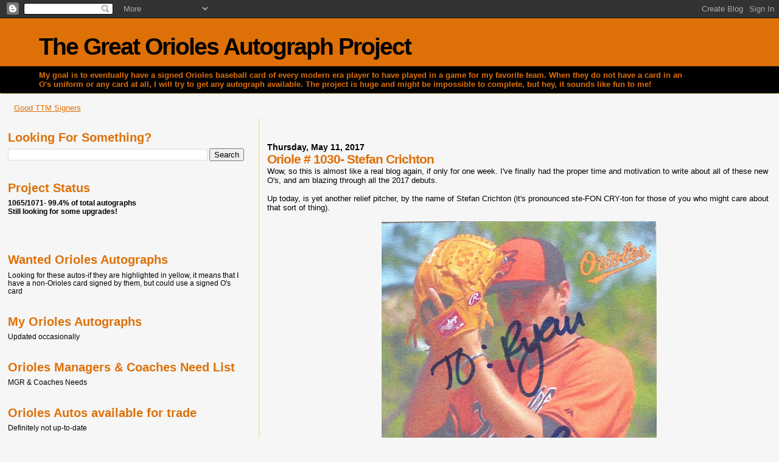

--- FILE ---
content_type: text/html; charset=UTF-8
request_url: https://greatoriolesautographproject.blogspot.com/2017/05/oriole-1030-stefan-crichton.html
body_size: 37250
content:
<!DOCTYPE html>
<html dir='ltr'>
<head>
<link href='https://www.blogger.com/static/v1/widgets/2944754296-widget_css_bundle.css' rel='stylesheet' type='text/css'/>
<meta content='text/html; charset=UTF-8' http-equiv='Content-Type'/>
<meta content='blogger' name='generator'/>
<link href='https://greatoriolesautographproject.blogspot.com/favicon.ico' rel='icon' type='image/x-icon'/>
<link href='http://greatoriolesautographproject.blogspot.com/2017/05/oriole-1030-stefan-crichton.html' rel='canonical'/>
<link rel="alternate" type="application/atom+xml" title="The Great Orioles Autograph Project - Atom" href="https://greatoriolesautographproject.blogspot.com/feeds/posts/default" />
<link rel="alternate" type="application/rss+xml" title="The Great Orioles Autograph Project - RSS" href="https://greatoriolesautographproject.blogspot.com/feeds/posts/default?alt=rss" />
<link rel="service.post" type="application/atom+xml" title="The Great Orioles Autograph Project - Atom" href="https://www.blogger.com/feeds/43311001605270930/posts/default" />

<link rel="alternate" type="application/atom+xml" title="The Great Orioles Autograph Project - Atom" href="https://greatoriolesautographproject.blogspot.com/feeds/8068315179633960573/comments/default" />
<!--Can't find substitution for tag [blog.ieCssRetrofitLinks]-->
<link href='https://blogger.googleusercontent.com/img/b/R29vZ2xl/AVvXsEiS0IjURwaSnHBh-4Y7Qwi4P0C-V09rye-67tLvbEkxxBkHQSraJ-koDUyxHLM7MjQQ65SFkT7Vd6Amt_g_v25PzkGJhrBu7De0y0Eb9CPSfcVX-IVlEGkWd8QMa0sWAhW9PWTT895PYCU/s640/Crichton%252C+Stefan+OMC+pers.jpg' rel='image_src'/>
<meta content='http://greatoriolesautographproject.blogspot.com/2017/05/oriole-1030-stefan-crichton.html' property='og:url'/>
<meta content='Oriole # 1030- Stefan Crichton' property='og:title'/>
<meta content='Wow, so this is almost like a real blog again, if only for one week. I&#39;ve finally had the proper time and motivation to write about all of t...' property='og:description'/>
<meta content='https://blogger.googleusercontent.com/img/b/R29vZ2xl/AVvXsEiS0IjURwaSnHBh-4Y7Qwi4P0C-V09rye-67tLvbEkxxBkHQSraJ-koDUyxHLM7MjQQ65SFkT7Vd6Amt_g_v25PzkGJhrBu7De0y0Eb9CPSfcVX-IVlEGkWd8QMa0sWAhW9PWTT895PYCU/w1200-h630-p-k-no-nu/Crichton%252C+Stefan+OMC+pers.jpg' property='og:image'/>
<title>The Great Orioles Autograph Project: Oriole # 1030- Stefan Crichton</title>
<style id='page-skin-1' type='text/css'><!--
/*
* Blogger Template Style
*
* Sand Dollar
* by Jason Sutter
* Updated by Blogger Team
*/
body {
margin:0px;
padding:0px;
background:#f6f6f6;
color:#000000;
font-size: small;
}
#outer-wrapper {
font:normal normal 100% 'Trebuchet MS',Trebuchet,Verdana,Sans-Serif;
}
a {
color:#DE7008;
}
a:hover {
color:#DE7008;
}
a img {
border-width: 0;
}
#content-wrapper {
padding-top: 0;
padding-right: 1em;
padding-bottom: 0;
padding-left: 1em;
}
@media all  {
div#main {
float:right;
width:66%;
padding-top:30px;
padding-right:0;
padding-bottom:10px;
padding-left:1em;
border-left:dotted 1px #e0ad12;
word-wrap: break-word; /* fix for long text breaking sidebar float in IE */
overflow: hidden;     /* fix for long non-text content breaking IE sidebar float */
}
div#sidebar {
margin-top:20px;
margin-right:0px;
margin-bottom:0px;
margin-left:0;
padding:0px;
text-align:left;
float: left;
width: 31%;
word-wrap: break-word; /* fix for long text breaking sidebar float in IE */
overflow: hidden;     /* fix for long non-text content breaking IE sidebar float */
}
}
@media handheld  {
div#main {
float:none;
width:90%;
}
div#sidebar {
padding-top:30px;
padding-right:7%;
padding-bottom:10px;
padding-left:3%;
}
}
#header {
padding-top:0px;
padding-right:0px;
padding-bottom:0px;
padding-left:0px;
margin-top:0px;
margin-right:0px;
margin-bottom:0px;
margin-left:0px;
border-bottom:dotted 1px #e0ad12;
background:#000000;
}
h1 a:link  {
text-decoration:none;
color:#000000
}
h1 a:visited  {
text-decoration:none;
color:#000000
}
h1,h2,h3 {
margin: 0;
}
h1 {
padding-top:25px;
padding-right:0px;
padding-bottom:10px;
padding-left:5%;
color:#000000;
background:#DE7008;
font:normal bold 300% Verdana,Sans-Serif;
letter-spacing:-2px;
}
h3.post-title {
color:#DE7008;
font:normal bold 160% Verdana,Sans-Serif;
letter-spacing:-1px;
}
h3.post-title a,
h3.post-title a:visited {
color: #DE7008;
}
h2.date-header  {
margin-top:10px;
margin-right:0px;
margin-bottom:0px;
margin-left:0px;
color:#000000;
font: normal bold 105% 'Trebuchet MS',Trebuchet,Verdana,Sans-serif;
}
h4 {
color:#aa0033;
}
#sidebar h2 {
color:#DE7008;
margin:0px;
padding:0px;
font:normal bold 160% Verdana,Sans-serif;
}
#sidebar .widget {
margin-top:0px;
margin-right:0px;
margin-bottom:33px;
margin-left:0px;
padding-top:0px;
padding-right:0px;
padding-bottom:0px;
padding-left:0px;
font-size:95%;
}
#sidebar ul {
list-style-type:none;
padding-left: 0;
margin-top: 0;
}
#sidebar li {
margin-top:0px;
margin-right:0px;
margin-bottom:0px;
margin-left:0px;
padding-top:0px;
padding-right:0px;
padding-bottom:0px;
padding-left:0px;
list-style-type:none;
font-size:95%;
}
.description {
padding:0px;
margin-top:7px;
margin-right:12%;
margin-bottom:7px;
margin-left:5%;
color:#DE7008;
background:transparent;
font:bold 100% Verdana,Sans-Serif;
}
.post {
margin-top:0px;
margin-right:0px;
margin-bottom:30px;
margin-left:0px;
}
.post strong {
color:#000000;
font-weight:bold;
}
pre,code {
color:#000000;
}
strike {
color:#000000;
}
.post-footer  {
padding:0px;
margin:0px;
color:#444444;
font-size:80%;
}
.post-footer a {
border:none;
color:#968a0a;
text-decoration:none;
}
.post-footer a:hover {
text-decoration:underline;
}
#comments {
padding:0px;
font-size:110%;
font-weight:bold;
}
.comment-author {
margin-top: 10px;
}
.comment-body {
font-size:100%;
font-weight:normal;
color:black;
}
.comment-footer {
padding-bottom:20px;
color:#444444;
font-size:80%;
font-weight:normal;
display:inline;
margin-right:10px
}
.deleted-comment  {
font-style:italic;
color:gray;
}
.comment-link  {
margin-left:.6em;
}
.profile-textblock {
clear: both;
margin-left: 0;
}
.profile-img {
float: left;
margin-top: 0;
margin-right: 5px;
margin-bottom: 5px;
margin-left: 0;
border: 2px solid #DE7008;
}
#sidebar a:link  {
color:#000000;
text-decoration:none;
}
#sidebar a:active  {
color:#ff0000;
text-decoration:none;
}
#sidebar a:visited  {
color:sidebarlinkcolor;
text-decoration:none;
}
#sidebar a:hover {
color:#DE7008;
text-decoration:none;
}
.feed-links {
clear: both;
line-height: 2.5em;
}
#blog-pager-newer-link {
float: left;
}
#blog-pager-older-link {
float: right;
}
#blog-pager {
text-align: center;
}
.clear {
clear: both;
}
.widget-content {
margin-top: 0.5em;
}
/** Tweaks for layout editor preview */
body#layout #outer-wrapper {
margin-top: 0;
}
body#layout #main,
body#layout #sidebar {
margin-top: 10px;
padding-top: 0;
}

--></style>
<link href='https://www.blogger.com/dyn-css/authorization.css?targetBlogID=43311001605270930&amp;zx=d8f7f655-de10-4ed8-8f18-d0a9b26661e7' media='none' onload='if(media!=&#39;all&#39;)media=&#39;all&#39;' rel='stylesheet'/><noscript><link href='https://www.blogger.com/dyn-css/authorization.css?targetBlogID=43311001605270930&amp;zx=d8f7f655-de10-4ed8-8f18-d0a9b26661e7' rel='stylesheet'/></noscript>
<meta name='google-adsense-platform-account' content='ca-host-pub-1556223355139109'/>
<meta name='google-adsense-platform-domain' content='blogspot.com'/>

<!-- data-ad-client=ca-pub-7880918438890488 -->

</head>
<body>
<div class='navbar section' id='navbar'><div class='widget Navbar' data-version='1' id='Navbar1'><script type="text/javascript">
    function setAttributeOnload(object, attribute, val) {
      if(window.addEventListener) {
        window.addEventListener('load',
          function(){ object[attribute] = val; }, false);
      } else {
        window.attachEvent('onload', function(){ object[attribute] = val; });
      }
    }
  </script>
<div id="navbar-iframe-container"></div>
<script type="text/javascript" src="https://apis.google.com/js/platform.js"></script>
<script type="text/javascript">
      gapi.load("gapi.iframes:gapi.iframes.style.bubble", function() {
        if (gapi.iframes && gapi.iframes.getContext) {
          gapi.iframes.getContext().openChild({
              url: 'https://www.blogger.com/navbar/43311001605270930?po\x3d8068315179633960573\x26origin\x3dhttps://greatoriolesautographproject.blogspot.com',
              where: document.getElementById("navbar-iframe-container"),
              id: "navbar-iframe"
          });
        }
      });
    </script><script type="text/javascript">
(function() {
var script = document.createElement('script');
script.type = 'text/javascript';
script.src = '//pagead2.googlesyndication.com/pagead/js/google_top_exp.js';
var head = document.getElementsByTagName('head')[0];
if (head) {
head.appendChild(script);
}})();
</script>
</div></div>
<div id='outer-wrapper'><div id='wrap2'>
<!-- skip links for text browsers -->
<span id='skiplinks' style='display:none;'>
<a href='#main'>skip to main </a> |
      <a href='#sidebar'>skip to sidebar</a>
</span>
<div id='header-wrapper'>
<div class='header section' id='header'><div class='widget Header' data-version='1' id='Header1'>
<div id='header-inner'>
<div class='titlewrapper'>
<h1 class='title'>
<a href='https://greatoriolesautographproject.blogspot.com/'>
The Great Orioles Autograph Project
</a>
</h1>
</div>
<div class='descriptionwrapper'>
<p class='description'><span>My goal is to eventually have a signed Orioles baseball card of every modern era player to have played in a game for my favorite team.  When they do not have a card in an O's uniform or any card at all, I will try to get any autograph available.  The project is huge and might be impossible to complete, but hey, it sounds like fun to me!</span></p>
</div>
</div>
</div></div>
</div>
<div id='content-wrapper'>
<div id='crosscol-wrapper' style='text-align:center'>
<div class='crosscol section' id='crosscol'><div class='widget PageList' data-version='1' id='PageList1'>
<h2>Pages</h2>
<div class='widget-content'>
<ul>
<li>
<a href='https://greatoriolesautographproject.blogspot.com/p/good-ttm-signers.html'>Good TTM Signers</a>
</li>
</ul>
<div class='clear'></div>
</div>
</div></div>
</div>
<div id='main-wrapper'>
<div class='main section' id='main'><div class='widget Blog' data-version='1' id='Blog1'>
<div class='blog-posts hfeed'>

          <div class="date-outer">
        
<h2 class='date-header'><span>Thursday, May 11, 2017</span></h2>

          <div class="date-posts">
        
<div class='post-outer'>
<div class='post hentry uncustomized-post-template' itemprop='blogPost' itemscope='itemscope' itemtype='http://schema.org/BlogPosting'>
<meta content='https://blogger.googleusercontent.com/img/b/R29vZ2xl/AVvXsEiS0IjURwaSnHBh-4Y7Qwi4P0C-V09rye-67tLvbEkxxBkHQSraJ-koDUyxHLM7MjQQ65SFkT7Vd6Amt_g_v25PzkGJhrBu7De0y0Eb9CPSfcVX-IVlEGkWd8QMa0sWAhW9PWTT895PYCU/s640/Crichton%252C+Stefan+OMC+pers.jpg' itemprop='image_url'/>
<meta content='43311001605270930' itemprop='blogId'/>
<meta content='8068315179633960573' itemprop='postId'/>
<a name='8068315179633960573'></a>
<h3 class='post-title entry-title' itemprop='name'>
Oriole # 1030- Stefan Crichton
</h3>
<div class='post-header'>
<div class='post-header-line-1'></div>
</div>
<div class='post-body entry-content' id='post-body-8068315179633960573' itemprop='description articleBody'>
Wow, so this is almost like a real blog again, if only for one week. I've finally had the proper time and motivation to write about all of these new O's, and am blazing through all the 2017 debuts.<br />
<br />
Up today, is yet another relief pitcher, by the name of Stefan Crichton (it's pronounced ste-FON CRY-ton for those of you who might care about that sort of thing).<br />
<br />
<div class="separator" style="clear: both; text-align: center;">
<a href="https://blogger.googleusercontent.com/img/b/R29vZ2xl/AVvXsEiS0IjURwaSnHBh-4Y7Qwi4P0C-V09rye-67tLvbEkxxBkHQSraJ-koDUyxHLM7MjQQ65SFkT7Vd6Amt_g_v25PzkGJhrBu7De0y0Eb9CPSfcVX-IVlEGkWd8QMa0sWAhW9PWTT895PYCU/s1600/Crichton%252C+Stefan+OMC+pers.jpg" imageanchor="1" style="margin-left: 1em; margin-right: 1em;"><img border="0" height="640" src="https://blogger.googleusercontent.com/img/b/R29vZ2xl/AVvXsEiS0IjURwaSnHBh-4Y7Qwi4P0C-V09rye-67tLvbEkxxBkHQSraJ-koDUyxHLM7MjQQ65SFkT7Vd6Amt_g_v25PzkGJhrBu7De0y0Eb9CPSfcVX-IVlEGkWd8QMa0sWAhW9PWTT895PYCU/s640/Crichton%252C+Stefan+OMC+pers.jpg" width="452" /></a></div>
<br />
The Orioles drafted Stefan in the 23rd round of the 2013 out of TCU, and he has spent the ensuing parts of five seasons by making stops at every level of the Orioles minor league system. He was always solid but not spectacular, and didn't appear on any top prospect lists. The Orioles obviously liked him enough to keep promoting him through the farm system and he was included in the players the Orioles sent to play in the Arizona Fall League in 2016.<br />
<br />
<div class="separator" style="clear: both; text-align: center;">
<a href="https://blogger.googleusercontent.com/img/b/R29vZ2xl/AVvXsEiT5FJL8cADNva6uceGHzf-LVPWtuTMa-tYFBiI-aGBfed0Sj33gupvGEPW4vthDmYyeMAb1qXOilfNNctJY7N0xEnmxpizouP7e63GFrKQriCwTXf5mY1WO8ZuXwchjgqxdOjR6SrUyqg/s1600/Crichton%252C+Stefan+OMC.jpg" imageanchor="1" style="margin-left: 1em; margin-right: 1em;"><img border="0" height="640" src="https://blogger.googleusercontent.com/img/b/R29vZ2xl/AVvXsEiT5FJL8cADNva6uceGHzf-LVPWtuTMa-tYFBiI-aGBfed0Sj33gupvGEPW4vthDmYyeMAb1qXOilfNNctJY7N0xEnmxpizouP7e63GFrKQriCwTXf5mY1WO8ZuXwchjgqxdOjR6SrUyqg/s640/Crichton%252C+Stefan+OMC.jpg" width="448" /></a></div>
<div class="separator" style="clear: both; text-align: center;">
<br /></div>
<div class="separator" style="clear: both; text-align: left;">
However, he wasn't on the map enough to earn an invite to the big league camp for Spring Training 2017 which made his rise to the majors even more interesting. Buck Showalter has a penchant for bringing over a handful of guys from minor league camp for every Orioles spring game, and Crichton was frequently one of those players. He ended up pitching in eight games, and only allowed four hits over eight innings of work while striking out seven and earning four saves. Take what you will about the typical minor leaguer versus minor leaguer end of spring games, but he clearly put himself on the radar.&nbsp;</div>
<div class="separator" style="clear: both; text-align: left;">
<br /></div>
<div class="separator" style="clear: both; text-align: left;">
Stefan was recalled to the Orioles on April 16th for the first time this season when Zach Britton was placed on the DL, also unfortunely for the first of now two trips there thus far, and made his MLB and Orioles debut that same day. Regrettably, his spring success has not carried over to the regular season, and he has allowed at least one earned run over each of his three appearances for the Orioles to this point, and his ERA sits at 10.80 over 3.1 innings pitched.&nbsp;</div>
<div class="separator" style="clear: both; text-align: left;">
<br /></div>
<div class="separator" style="clear: both; text-align: left;">
He is one of the handful of players riding the Baltimore-Norfolk carousel, and has already had two separate stints with the O's and three distinct spells spent with the Tides. Who know what the rest of the season will bring, but here's to hoping that Stefan can redirect his successes in Florida to Baltimore.</div>
<div class="separator" style="clear: both; text-align: left;">
<br /></div>
<div class="separator" style="clear: both; text-align: left;">
Crichton was honestly so far off of my radar that I didn't even ask my dad to make Old Man Cards of his until after Spring Training. Stefan kindly signed these for me at the same game that I had success with Wade Miley and Alec Asher, so I was very happy to knock off three guys I was hoping to have sign for me in a single day.&nbsp;</div>
<div style='clear: both;'></div>
</div>
<div class='post-footer'>
<div class='post-footer-line post-footer-line-1'>
<span class='post-author vcard'>
</span>
<span class='post-timestamp'>
</span>
<span class='post-comment-link'>
</span>
<span class='post-icons'>
<span class='item-action'>
<a href='https://www.blogger.com/email-post/43311001605270930/8068315179633960573' title='Email Post'>
<img alt='' class='icon-action' height='13' src='https://resources.blogblog.com/img/icon18_email.gif' width='18'/>
</a>
</span>
<span class='item-control blog-admin pid-504284258'>
<a href='https://www.blogger.com/post-edit.g?blogID=43311001605270930&postID=8068315179633960573&from=pencil' title='Edit Post'>
<img alt='' class='icon-action' height='18' src='https://resources.blogblog.com/img/icon18_edit_allbkg.gif' width='18'/>
</a>
</span>
</span>
<div class='post-share-buttons goog-inline-block'>
<a class='goog-inline-block share-button sb-email' href='https://www.blogger.com/share-post.g?blogID=43311001605270930&postID=8068315179633960573&target=email' target='_blank' title='Email This'><span class='share-button-link-text'>Email This</span></a><a class='goog-inline-block share-button sb-blog' href='https://www.blogger.com/share-post.g?blogID=43311001605270930&postID=8068315179633960573&target=blog' onclick='window.open(this.href, "_blank", "height=270,width=475"); return false;' target='_blank' title='BlogThis!'><span class='share-button-link-text'>BlogThis!</span></a><a class='goog-inline-block share-button sb-twitter' href='https://www.blogger.com/share-post.g?blogID=43311001605270930&postID=8068315179633960573&target=twitter' target='_blank' title='Share to X'><span class='share-button-link-text'>Share to X</span></a><a class='goog-inline-block share-button sb-facebook' href='https://www.blogger.com/share-post.g?blogID=43311001605270930&postID=8068315179633960573&target=facebook' onclick='window.open(this.href, "_blank", "height=430,width=640"); return false;' target='_blank' title='Share to Facebook'><span class='share-button-link-text'>Share to Facebook</span></a><a class='goog-inline-block share-button sb-pinterest' href='https://www.blogger.com/share-post.g?blogID=43311001605270930&postID=8068315179633960573&target=pinterest' target='_blank' title='Share to Pinterest'><span class='share-button-link-text'>Share to Pinterest</span></a>
</div>
</div>
<div class='post-footer-line post-footer-line-2'>
<span class='post-labels'>
Labels:
<a href='https://greatoriolesautographproject.blogspot.com/search/label/Alec%20Asher' rel='tag'>Alec Asher</a>,
<a href='https://greatoriolesautographproject.blogspot.com/search/label/Norfolk%20Tides' rel='tag'>Norfolk Tides</a>,
<a href='https://greatoriolesautographproject.blogspot.com/search/label/OMC' rel='tag'>OMC</a>,
<a href='https://greatoriolesautographproject.blogspot.com/search/label/Orange%20Uni%27s' rel='tag'>Orange Uni&#39;s</a>,
<a href='https://greatoriolesautographproject.blogspot.com/search/label/Orioles%20Debut' rel='tag'>Orioles Debut</a>,
<a href='https://greatoriolesautographproject.blogspot.com/search/label/spring%20training' rel='tag'>spring training</a>,
<a href='https://greatoriolesautographproject.blogspot.com/search/label/Stefan%20Crichton' rel='tag'>Stefan Crichton</a>,
<a href='https://greatoriolesautographproject.blogspot.com/search/label/To%20Ryan' rel='tag'>To Ryan</a>,
<a href='https://greatoriolesautographproject.blogspot.com/search/label/Wade%20Miley' rel='tag'>Wade Miley</a>,
<a href='https://greatoriolesautographproject.blogspot.com/search/label/Zach%20Britton' rel='tag'>Zach Britton</a>
</span>
</div>
<div class='post-footer-line post-footer-line-3'>
<span class='post-location'>
</span>
</div>
</div>
</div>
<div class='comments' id='comments'>
<a name='comments'></a>
<h4>2 comments:</h4>
<div id='Blog1_comments-block-wrapper'>
<dl class='avatar-comment-indent' id='comments-block'>
<dt class='comment-author ' id='c5283748030290065462'>
<a name='c5283748030290065462'></a>
<div class="avatar-image-container vcard"><span dir="ltr"><a href="https://www.blogger.com/profile/05355113829498375086" target="" rel="nofollow" onclick="" class="avatar-hovercard" id="av-5283748030290065462-05355113829498375086"><img src="https://resources.blogblog.com/img/blank.gif" width="35" height="35" class="delayLoad" style="display: none;" longdesc="//blogger.googleusercontent.com/img/b/R29vZ2xl/AVvXsEjlx_Bny0SL7u6FTCHnfsMqhVds26Ccst_qqpvluVSJyyHq-6IRZ-USuFGle8423V18_WKw4y4Pe-YfEunrMbCOcZ255KnvUG99tXXnNuCLyXBPVnMjCxlItq_egs_CoLQ/s45-c/me.jpg" alt="" title="Rod (Padrographs)">

<noscript><img src="//blogger.googleusercontent.com/img/b/R29vZ2xl/AVvXsEjlx_Bny0SL7u6FTCHnfsMqhVds26Ccst_qqpvluVSJyyHq-6IRZ-USuFGle8423V18_WKw4y4Pe-YfEunrMbCOcZ255KnvUG99tXXnNuCLyXBPVnMjCxlItq_egs_CoLQ/s45-c/me.jpg" width="35" height="35" class="photo" alt=""></noscript></a></span></div>
<a href='https://www.blogger.com/profile/05355113829498375086' rel='nofollow'>Rod (Padrographs)</a>
said...
</dt>
<dd class='comment-body' id='Blog1_cmt-5283748030290065462'>
<p>
I will be trying for an former Padre, now an Oriole.  Edwin Jackson is at Norfolk and he had a Padres heritage card this year.  I will try him at Baltimore if he makes it to Camden Yards.
</p>
</dd>
<dd class='comment-footer'>
<span class='comment-timestamp'>
<a href='https://greatoriolesautographproject.blogspot.com/2017/05/oriole-1030-stefan-crichton.html?showComment=1494547625484#c5283748030290065462' title='comment permalink'>
May 11, 2017 at 8:07&#8239;PM
</a>
<span class='item-control blog-admin pid-1289890120'>
<a class='comment-delete' href='https://www.blogger.com/comment/delete/43311001605270930/5283748030290065462' title='Delete Comment'>
<img src='https://resources.blogblog.com/img/icon_delete13.gif'/>
</a>
</span>
</span>
</dd>
<dt class='comment-author blog-author' id='c3621696739324571803'>
<a name='c3621696739324571803'></a>
<div class="avatar-image-container vcard"><span dir="ltr"><a href="https://www.blogger.com/profile/06085728385152662466" target="" rel="nofollow" onclick="" class="avatar-hovercard" id="av-3621696739324571803-06085728385152662466"><img src="https://resources.blogblog.com/img/blank.gif" width="35" height="35" class="delayLoad" style="display: none;" longdesc="//blogger.googleusercontent.com/img/b/R29vZ2xl/AVvXsEgsmD_EOAvDHLhFcps1g0iS-Mnh-q0BuBIAXBkKSjeG82ANrdo2R142e3pBSY7qZIt0t5-ENOWRnbrteOjvQAvIxNZkEsJhbDbZ1S7KJWccbTZjBELPy7wFJt6IZ7XKZMc/s45-c/me%2Bbatting%2Bon%2Bthe%2Bfield.jpg" alt="" title="Orioles Magic">

<noscript><img src="//blogger.googleusercontent.com/img/b/R29vZ2xl/AVvXsEgsmD_EOAvDHLhFcps1g0iS-Mnh-q0BuBIAXBkKSjeG82ANrdo2R142e3pBSY7qZIt0t5-ENOWRnbrteOjvQAvIxNZkEsJhbDbZ1S7KJWccbTZjBELPy7wFJt6IZ7XKZMc/s45-c/me%2Bbatting%2Bon%2Bthe%2Bfield.jpg" width="35" height="35" class="photo" alt=""></noscript></a></span></div>
<a href='https://www.blogger.com/profile/06085728385152662466' rel='nofollow'>Orioles Magic</a>
said...
</dt>
<dd class='comment-body' id='Blog1_cmt-3621696739324571803'>
<p>
Good luck Rod! Any idea if he&#39;s a good signer? I will need him as well if he ends up pitching for the O&#39;s. 
</p>
</dd>
<dd class='comment-footer'>
<span class='comment-timestamp'>
<a href='https://greatoriolesautographproject.blogspot.com/2017/05/oriole-1030-stefan-crichton.html?showComment=1494876289584#c3621696739324571803' title='comment permalink'>
May 15, 2017 at 3:24&#8239;PM
</a>
<span class='item-control blog-admin pid-504284258'>
<a class='comment-delete' href='https://www.blogger.com/comment/delete/43311001605270930/3621696739324571803' title='Delete Comment'>
<img src='https://resources.blogblog.com/img/icon_delete13.gif'/>
</a>
</span>
</span>
</dd>
</dl>
</div>
<p class='comment-footer'>
<a href='https://www.blogger.com/comment/fullpage/post/43311001605270930/8068315179633960573' onclick='javascript:window.open(this.href, "bloggerPopup", "toolbar=0,location=0,statusbar=1,menubar=0,scrollbars=yes,width=640,height=500"); return false;'>Post a Comment</a>
</p>
</div>
</div>
<div class='inline-ad'>
<script type="text/javascript"><!--
google_ad_client="pub-7880918438890488";
google_ad_host="pub-1556223355139109";
google_ad_width=300;
google_ad_height=250;
google_ad_format="300x250_as";
google_ad_type="text_image";
google_ad_host_channel="0001";
google_color_border="F6F6F6";
google_color_bg="F6F6F6";
google_color_link="DE7008";
google_color_url="000000";
google_color_text="000000";
//--></script>
<script type="text/javascript" src="//pagead2.googlesyndication.com/pagead/show_ads.js">
</script>
</div>

        </div></div>
      
</div>
<div class='blog-pager' id='blog-pager'>
<span id='blog-pager-newer-link'>
<a class='blog-pager-newer-link' href='https://greatoriolesautographproject.blogspot.com/2017/05/oriole-1031-logan-verrett.html' id='Blog1_blog-pager-newer-link' title='Newer Post'>Newer Post</a>
</span>
<span id='blog-pager-older-link'>
<a class='blog-pager-older-link' href='https://greatoriolesautographproject.blogspot.com/2017/05/oriole-1029-alec-asher.html' id='Blog1_blog-pager-older-link' title='Older Post'>Older Post</a>
</span>
<a class='home-link' href='https://greatoriolesautographproject.blogspot.com/'>Home</a>
</div>
<div class='clear'></div>
<div class='post-feeds'>
<div class='feed-links'>
Subscribe to:
<a class='feed-link' href='https://greatoriolesautographproject.blogspot.com/feeds/8068315179633960573/comments/default' target='_blank' type='application/atom+xml'>Post Comments (Atom)</a>
</div>
</div>
</div></div>
</div>
<div id='sidebar-wrapper'>
<div class='sidebar section' id='sidebar'><div class='widget BlogSearch' data-version='1' id='BlogSearch1'>
<h2 class='title'>Looking For Something?</h2>
<div class='widget-content'>
<div id='BlogSearch1_form'>
<form action='https://greatoriolesautographproject.blogspot.com/search' class='gsc-search-box' target='_top'>
<table cellpadding='0' cellspacing='0' class='gsc-search-box'>
<tbody>
<tr>
<td class='gsc-input'>
<input autocomplete='off' class='gsc-input' name='q' size='10' title='search' type='text' value=''/>
</td>
<td class='gsc-search-button'>
<input class='gsc-search-button' title='search' type='submit' value='Search'/>
</td>
</tr>
</tbody>
</table>
</form>
</div>
</div>
<div class='clear'></div>
</div><div class='widget Text' data-version='1' id='Text2'>
<h2 class='title'>Project Status</h2>
<div class='widget-content'>
<span style="font-weight: bold;">1065/1071- 99.4</span><span style="font-weight: bold;font-size:100%;">%</span><span =""  style="font-size:100%;"> </span><span style="font-weight: bold;font-size:100%;">of total autographs</span><div><div><b>Still looking for some upgrades!<br /></b><div style="font-weight: normal;"><b><br /></b><br /></div></div></div>
</div>
<div class='clear'></div>
</div><div class='widget LinkList' data-version='1' id='LinkList1'>
<h2>Wanted Orioles Autographs</h2>
<div class='widget-content'>
<ul>
<li><a href='http://spreadsheets.google.com/ccc?key=paNU9tn8X0ZipQncuOvBuCQ&hl=en'>Looking for these autos-if they are highlighted in yellow, it means that I have a non-Orioles card signed by them, but could use a signed O's card</a></li>
</ul>
<div class='clear'></div>
</div>
</div><div class='widget LinkList' data-version='1' id='LinkList3'>
<h2>My Orioles Autographs</h2>
<div class='widget-content'>
<ul>
<li><a href='http://spreadsheets.google.com/pub?key=ruOf2b9zI7fgib1pgE7c4cQ&output=html'>Updated occasionally</a></li>
</ul>
<div class='clear'></div>
</div>
</div><div class='widget LinkList' data-version='1' id='LinkList5'>
<h2>Orioles Managers &amp; Coaches Need List</h2>
<div class='widget-content'>
<ul>
<li><a href='https://spreadsheets.google.com/spreadsheet/ccc?key=0AliGqxTLJhqqdHo1dmY0aExfT1V0S25OQnpsZHVjUFE&hl=en_US&authkey=CKqKtbsH'>MGR & Coaches Needs</a></li>
</ul>
<div class='clear'></div>
</div>
</div><div class='widget LinkList' data-version='1' id='LinkList2'>
<h2>Orioles Autos available for trade</h2>
<div class='widget-content'>
<ul>
<li><a href='http://spreadsheets.google.com/ccc?key=paNU9tn8X0Zj3s_m1f3Q3AQ&hl=en'>Definitely not up-to-date</a></li>
</ul>
<div class='clear'></div>
</div>
</div><div class='widget AdSense' data-version='1' id='AdSense1'>
<div class='widget-content'>
<script type="text/javascript"><!--
google_ad_client="pub-7880918438890488";
google_ad_host="pub-1556223355139109";
google_alternate_ad_url="http://img2.blogblog.com/img/blogger_ad.html";
google_ad_width=200;
google_ad_height=200;
google_ad_format="200x200_as";
google_ad_type="text_image";
google_ad_host_channel="0001";
google_color_border="F6F6F6";
google_color_bg="F6F6F6";
google_color_link="DE7008";
google_color_url="000000";
google_color_text="000000";
//--></script>
<script type="text/javascript" src="//pagead2.googlesyndication.com/pagead/show_ads.js">
</script>
<div class='clear'></div>
</div>
</div><div class='widget Profile' data-version='1' id='Profile1'>
<h2>The Oriole Way</h2>
<div class='widget-content'>
<a href='https://www.blogger.com/profile/06085728385152662466'><img alt='My photo' class='profile-img' height='80' src='//blogger.googleusercontent.com/img/b/R29vZ2xl/AVvXsEgsmD_EOAvDHLhFcps1g0iS-Mnh-q0BuBIAXBkKSjeG82ANrdo2R142e3pBSY7qZIt0t5-ENOWRnbrteOjvQAvIxNZkEsJhbDbZ1S7KJWccbTZjBELPy7wFJt6IZ7XKZMc/s1600/me%2Bbatting%2Bon%2Bthe%2Bfield.jpg' width='60'/></a>
<dl class='profile-datablock'>
<dt class='profile-data'>
<a class='profile-name-link g-profile' href='https://www.blogger.com/profile/06085728385152662466' rel='author' style='background-image: url(//www.blogger.com/img/logo-16.png);'>
Orioles Magic
</a>
</dt>
<dd class='profile-data'>Baltimore, MD, United States</dd>
<dd class='profile-textblock'>I'm a huge O's fan and make it to as many games as possible every year.  I also like to do baseball related travel and try to see a new stadium every year.  You can also find me at Bowie Baysox and Frederick Keys games over the summer.

You can reach me for questions or trades at salsmanado at gmail dot com</dd>
</dl>
<a class='profile-link' href='https://www.blogger.com/profile/06085728385152662466' rel='author'>View my complete profile</a>
<div class='clear'></div>
</div>
</div><div class='widget BlogArchive' data-version='1' id='BlogArchive1'>
<h2>Blog Archive</h2>
<div class='widget-content'>
<div id='ArchiveList'>
<div id='BlogArchive1_ArchiveList'>
<ul class='hierarchy'>
<li class='archivedate collapsed'>
<a class='toggle' href='javascript:void(0)'>
<span class='zippy'>

        &#9658;&#160;
      
</span>
</a>
<a class='post-count-link' href='https://greatoriolesautographproject.blogspot.com/2018/'>
2018
</a>
<span class='post-count' dir='ltr'>(4)</span>
<ul class='hierarchy'>
<li class='archivedate collapsed'>
<a class='toggle' href='javascript:void(0)'>
<span class='zippy'>

        &#9658;&#160;
      
</span>
</a>
<a class='post-count-link' href='https://greatoriolesautographproject.blogspot.com/2018/08/'>
August
</a>
<span class='post-count' dir='ltr'>(1)</span>
</li>
</ul>
<ul class='hierarchy'>
<li class='archivedate collapsed'>
<a class='toggle' href='javascript:void(0)'>
<span class='zippy'>

        &#9658;&#160;
      
</span>
</a>
<a class='post-count-link' href='https://greatoriolesautographproject.blogspot.com/2018/06/'>
June
</a>
<span class='post-count' dir='ltr'>(3)</span>
</li>
</ul>
</li>
</ul>
<ul class='hierarchy'>
<li class='archivedate expanded'>
<a class='toggle' href='javascript:void(0)'>
<span class='zippy toggle-open'>

        &#9660;&#160;
      
</span>
</a>
<a class='post-count-link' href='https://greatoriolesautographproject.blogspot.com/2017/'>
2017
</a>
<span class='post-count' dir='ltr'>(12)</span>
<ul class='hierarchy'>
<li class='archivedate expanded'>
<a class='toggle' href='javascript:void(0)'>
<span class='zippy toggle-open'>

        &#9660;&#160;
      
</span>
</a>
<a class='post-count-link' href='https://greatoriolesautographproject.blogspot.com/2017/05/'>
May
</a>
<span class='post-count' dir='ltr'>(9)</span>
<ul class='posts'>
<li><a href='https://greatoriolesautographproject.blogspot.com/2017/05/orioles-1028-vidal-nuno.html'>Orioles #1028- Vidal Nuno</a></li>
<li><a href='https://greatoriolesautographproject.blogspot.com/2017/05/oriole-1033-gabriel-ynoa.html'>Oriole # 1033- Gabriel Ynoa</a></li>
<li><a href='https://greatoriolesautographproject.blogspot.com/2017/05/oriole-1032-richard-bleier.html'>Oriole #1032- Richard Bleier</a></li>
<li><a href='https://greatoriolesautographproject.blogspot.com/2017/05/oriole-1031-logan-verrett.html'>Oriole # 1031- Logan Verrett</a></li>
<li><a href='https://greatoriolesautographproject.blogspot.com/2017/05/oriole-1030-stefan-crichton.html'>Oriole # 1030- Stefan Crichton</a></li>
<li><a href='https://greatoriolesautographproject.blogspot.com/2017/05/oriole-1029-alec-asher.html'>Oriole # 1029- Alec Asher</a></li>
<li><a href='https://greatoriolesautographproject.blogspot.com/2017/05/oriole-1027-craig-gentry.html'>Oriole # 1027- Craig Gentry</a></li>
<li><a href='https://greatoriolesautographproject.blogspot.com/2017/05/oriole-1026-seth-smith.html'>Oriole #1026- Seth Smith</a></li>
<li><a href='https://greatoriolesautographproject.blogspot.com/2017/05/oriole-1015-ariel-miranda.html'>Oriole #1015- Ariel Miranda</a></li>
</ul>
</li>
</ul>
<ul class='hierarchy'>
<li class='archivedate collapsed'>
<a class='toggle' href='javascript:void(0)'>
<span class='zippy'>

        &#9658;&#160;
      
</span>
</a>
<a class='post-count-link' href='https://greatoriolesautographproject.blogspot.com/2017/04/'>
April
</a>
<span class='post-count' dir='ltr'>(2)</span>
</li>
</ul>
<ul class='hierarchy'>
<li class='archivedate collapsed'>
<a class='toggle' href='javascript:void(0)'>
<span class='zippy'>

        &#9658;&#160;
      
</span>
</a>
<a class='post-count-link' href='https://greatoriolesautographproject.blogspot.com/2017/03/'>
March
</a>
<span class='post-count' dir='ltr'>(1)</span>
</li>
</ul>
</li>
</ul>
<ul class='hierarchy'>
<li class='archivedate collapsed'>
<a class='toggle' href='javascript:void(0)'>
<span class='zippy'>

        &#9658;&#160;
      
</span>
</a>
<a class='post-count-link' href='https://greatoriolesautographproject.blogspot.com/2016/'>
2016
</a>
<span class='post-count' dir='ltr'>(24)</span>
<ul class='hierarchy'>
<li class='archivedate collapsed'>
<a class='toggle' href='javascript:void(0)'>
<span class='zippy'>

        &#9658;&#160;
      
</span>
</a>
<a class='post-count-link' href='https://greatoriolesautographproject.blogspot.com/2016/12/'>
December
</a>
<span class='post-count' dir='ltr'>(1)</span>
</li>
</ul>
<ul class='hierarchy'>
<li class='archivedate collapsed'>
<a class='toggle' href='javascript:void(0)'>
<span class='zippy'>

        &#9658;&#160;
      
</span>
</a>
<a class='post-count-link' href='https://greatoriolesautographproject.blogspot.com/2016/09/'>
September
</a>
<span class='post-count' dir='ltr'>(1)</span>
</li>
</ul>
<ul class='hierarchy'>
<li class='archivedate collapsed'>
<a class='toggle' href='javascript:void(0)'>
<span class='zippy'>

        &#9658;&#160;
      
</span>
</a>
<a class='post-count-link' href='https://greatoriolesautographproject.blogspot.com/2016/08/'>
August
</a>
<span class='post-count' dir='ltr'>(2)</span>
</li>
</ul>
<ul class='hierarchy'>
<li class='archivedate collapsed'>
<a class='toggle' href='javascript:void(0)'>
<span class='zippy'>

        &#9658;&#160;
      
</span>
</a>
<a class='post-count-link' href='https://greatoriolesautographproject.blogspot.com/2016/07/'>
July
</a>
<span class='post-count' dir='ltr'>(2)</span>
</li>
</ul>
<ul class='hierarchy'>
<li class='archivedate collapsed'>
<a class='toggle' href='javascript:void(0)'>
<span class='zippy'>

        &#9658;&#160;
      
</span>
</a>
<a class='post-count-link' href='https://greatoriolesautographproject.blogspot.com/2016/06/'>
June
</a>
<span class='post-count' dir='ltr'>(3)</span>
</li>
</ul>
<ul class='hierarchy'>
<li class='archivedate collapsed'>
<a class='toggle' href='javascript:void(0)'>
<span class='zippy'>

        &#9658;&#160;
      
</span>
</a>
<a class='post-count-link' href='https://greatoriolesautographproject.blogspot.com/2016/05/'>
May
</a>
<span class='post-count' dir='ltr'>(1)</span>
</li>
</ul>
<ul class='hierarchy'>
<li class='archivedate collapsed'>
<a class='toggle' href='javascript:void(0)'>
<span class='zippy'>

        &#9658;&#160;
      
</span>
</a>
<a class='post-count-link' href='https://greatoriolesautographproject.blogspot.com/2016/04/'>
April
</a>
<span class='post-count' dir='ltr'>(7)</span>
</li>
</ul>
<ul class='hierarchy'>
<li class='archivedate collapsed'>
<a class='toggle' href='javascript:void(0)'>
<span class='zippy'>

        &#9658;&#160;
      
</span>
</a>
<a class='post-count-link' href='https://greatoriolesautographproject.blogspot.com/2016/03/'>
March
</a>
<span class='post-count' dir='ltr'>(7)</span>
</li>
</ul>
</li>
</ul>
<ul class='hierarchy'>
<li class='archivedate collapsed'>
<a class='toggle' href='javascript:void(0)'>
<span class='zippy'>

        &#9658;&#160;
      
</span>
</a>
<a class='post-count-link' href='https://greatoriolesautographproject.blogspot.com/2015/'>
2015
</a>
<span class='post-count' dir='ltr'>(28)</span>
<ul class='hierarchy'>
<li class='archivedate collapsed'>
<a class='toggle' href='javascript:void(0)'>
<span class='zippy'>

        &#9658;&#160;
      
</span>
</a>
<a class='post-count-link' href='https://greatoriolesautographproject.blogspot.com/2015/09/'>
September
</a>
<span class='post-count' dir='ltr'>(1)</span>
</li>
</ul>
<ul class='hierarchy'>
<li class='archivedate collapsed'>
<a class='toggle' href='javascript:void(0)'>
<span class='zippy'>

        &#9658;&#160;
      
</span>
</a>
<a class='post-count-link' href='https://greatoriolesautographproject.blogspot.com/2015/08/'>
August
</a>
<span class='post-count' dir='ltr'>(4)</span>
</li>
</ul>
<ul class='hierarchy'>
<li class='archivedate collapsed'>
<a class='toggle' href='javascript:void(0)'>
<span class='zippy'>

        &#9658;&#160;
      
</span>
</a>
<a class='post-count-link' href='https://greatoriolesautographproject.blogspot.com/2015/07/'>
July
</a>
<span class='post-count' dir='ltr'>(1)</span>
</li>
</ul>
<ul class='hierarchy'>
<li class='archivedate collapsed'>
<a class='toggle' href='javascript:void(0)'>
<span class='zippy'>

        &#9658;&#160;
      
</span>
</a>
<a class='post-count-link' href='https://greatoriolesautographproject.blogspot.com/2015/06/'>
June
</a>
<span class='post-count' dir='ltr'>(4)</span>
</li>
</ul>
<ul class='hierarchy'>
<li class='archivedate collapsed'>
<a class='toggle' href='javascript:void(0)'>
<span class='zippy'>

        &#9658;&#160;
      
</span>
</a>
<a class='post-count-link' href='https://greatoriolesautographproject.blogspot.com/2015/05/'>
May
</a>
<span class='post-count' dir='ltr'>(6)</span>
</li>
</ul>
<ul class='hierarchy'>
<li class='archivedate collapsed'>
<a class='toggle' href='javascript:void(0)'>
<span class='zippy'>

        &#9658;&#160;
      
</span>
</a>
<a class='post-count-link' href='https://greatoriolesautographproject.blogspot.com/2015/04/'>
April
</a>
<span class='post-count' dir='ltr'>(8)</span>
</li>
</ul>
<ul class='hierarchy'>
<li class='archivedate collapsed'>
<a class='toggle' href='javascript:void(0)'>
<span class='zippy'>

        &#9658;&#160;
      
</span>
</a>
<a class='post-count-link' href='https://greatoriolesautographproject.blogspot.com/2015/03/'>
March
</a>
<span class='post-count' dir='ltr'>(4)</span>
</li>
</ul>
</li>
</ul>
<ul class='hierarchy'>
<li class='archivedate collapsed'>
<a class='toggle' href='javascript:void(0)'>
<span class='zippy'>

        &#9658;&#160;
      
</span>
</a>
<a class='post-count-link' href='https://greatoriolesautographproject.blogspot.com/2014/'>
2014
</a>
<span class='post-count' dir='ltr'>(81)</span>
<ul class='hierarchy'>
<li class='archivedate collapsed'>
<a class='toggle' href='javascript:void(0)'>
<span class='zippy'>

        &#9658;&#160;
      
</span>
</a>
<a class='post-count-link' href='https://greatoriolesautographproject.blogspot.com/2014/12/'>
December
</a>
<span class='post-count' dir='ltr'>(3)</span>
</li>
</ul>
<ul class='hierarchy'>
<li class='archivedate collapsed'>
<a class='toggle' href='javascript:void(0)'>
<span class='zippy'>

        &#9658;&#160;
      
</span>
</a>
<a class='post-count-link' href='https://greatoriolesautographproject.blogspot.com/2014/09/'>
September
</a>
<span class='post-count' dir='ltr'>(3)</span>
</li>
</ul>
<ul class='hierarchy'>
<li class='archivedate collapsed'>
<a class='toggle' href='javascript:void(0)'>
<span class='zippy'>

        &#9658;&#160;
      
</span>
</a>
<a class='post-count-link' href='https://greatoriolesautographproject.blogspot.com/2014/08/'>
August
</a>
<span class='post-count' dir='ltr'>(1)</span>
</li>
</ul>
<ul class='hierarchy'>
<li class='archivedate collapsed'>
<a class='toggle' href='javascript:void(0)'>
<span class='zippy'>

        &#9658;&#160;
      
</span>
</a>
<a class='post-count-link' href='https://greatoriolesautographproject.blogspot.com/2014/07/'>
July
</a>
<span class='post-count' dir='ltr'>(8)</span>
</li>
</ul>
<ul class='hierarchy'>
<li class='archivedate collapsed'>
<a class='toggle' href='javascript:void(0)'>
<span class='zippy'>

        &#9658;&#160;
      
</span>
</a>
<a class='post-count-link' href='https://greatoriolesautographproject.blogspot.com/2014/06/'>
June
</a>
<span class='post-count' dir='ltr'>(11)</span>
</li>
</ul>
<ul class='hierarchy'>
<li class='archivedate collapsed'>
<a class='toggle' href='javascript:void(0)'>
<span class='zippy'>

        &#9658;&#160;
      
</span>
</a>
<a class='post-count-link' href='https://greatoriolesautographproject.blogspot.com/2014/05/'>
May
</a>
<span class='post-count' dir='ltr'>(19)</span>
</li>
</ul>
<ul class='hierarchy'>
<li class='archivedate collapsed'>
<a class='toggle' href='javascript:void(0)'>
<span class='zippy'>

        &#9658;&#160;
      
</span>
</a>
<a class='post-count-link' href='https://greatoriolesautographproject.blogspot.com/2014/04/'>
April
</a>
<span class='post-count' dir='ltr'>(18)</span>
</li>
</ul>
<ul class='hierarchy'>
<li class='archivedate collapsed'>
<a class='toggle' href='javascript:void(0)'>
<span class='zippy'>

        &#9658;&#160;
      
</span>
</a>
<a class='post-count-link' href='https://greatoriolesautographproject.blogspot.com/2014/03/'>
March
</a>
<span class='post-count' dir='ltr'>(8)</span>
</li>
</ul>
<ul class='hierarchy'>
<li class='archivedate collapsed'>
<a class='toggle' href='javascript:void(0)'>
<span class='zippy'>

        &#9658;&#160;
      
</span>
</a>
<a class='post-count-link' href='https://greatoriolesautographproject.blogspot.com/2014/02/'>
February
</a>
<span class='post-count' dir='ltr'>(7)</span>
</li>
</ul>
<ul class='hierarchy'>
<li class='archivedate collapsed'>
<a class='toggle' href='javascript:void(0)'>
<span class='zippy'>

        &#9658;&#160;
      
</span>
</a>
<a class='post-count-link' href='https://greatoriolesautographproject.blogspot.com/2014/01/'>
January
</a>
<span class='post-count' dir='ltr'>(3)</span>
</li>
</ul>
</li>
</ul>
<ul class='hierarchy'>
<li class='archivedate collapsed'>
<a class='toggle' href='javascript:void(0)'>
<span class='zippy'>

        &#9658;&#160;
      
</span>
</a>
<a class='post-count-link' href='https://greatoriolesautographproject.blogspot.com/2013/'>
2013
</a>
<span class='post-count' dir='ltr'>(60)</span>
<ul class='hierarchy'>
<li class='archivedate collapsed'>
<a class='toggle' href='javascript:void(0)'>
<span class='zippy'>

        &#9658;&#160;
      
</span>
</a>
<a class='post-count-link' href='https://greatoriolesautographproject.blogspot.com/2013/12/'>
December
</a>
<span class='post-count' dir='ltr'>(1)</span>
</li>
</ul>
<ul class='hierarchy'>
<li class='archivedate collapsed'>
<a class='toggle' href='javascript:void(0)'>
<span class='zippy'>

        &#9658;&#160;
      
</span>
</a>
<a class='post-count-link' href='https://greatoriolesautographproject.blogspot.com/2013/11/'>
November
</a>
<span class='post-count' dir='ltr'>(2)</span>
</li>
</ul>
<ul class='hierarchy'>
<li class='archivedate collapsed'>
<a class='toggle' href='javascript:void(0)'>
<span class='zippy'>

        &#9658;&#160;
      
</span>
</a>
<a class='post-count-link' href='https://greatoriolesautographproject.blogspot.com/2013/10/'>
October
</a>
<span class='post-count' dir='ltr'>(3)</span>
</li>
</ul>
<ul class='hierarchy'>
<li class='archivedate collapsed'>
<a class='toggle' href='javascript:void(0)'>
<span class='zippy'>

        &#9658;&#160;
      
</span>
</a>
<a class='post-count-link' href='https://greatoriolesautographproject.blogspot.com/2013/09/'>
September
</a>
<span class='post-count' dir='ltr'>(2)</span>
</li>
</ul>
<ul class='hierarchy'>
<li class='archivedate collapsed'>
<a class='toggle' href='javascript:void(0)'>
<span class='zippy'>

        &#9658;&#160;
      
</span>
</a>
<a class='post-count-link' href='https://greatoriolesautographproject.blogspot.com/2013/08/'>
August
</a>
<span class='post-count' dir='ltr'>(7)</span>
</li>
</ul>
<ul class='hierarchy'>
<li class='archivedate collapsed'>
<a class='toggle' href='javascript:void(0)'>
<span class='zippy'>

        &#9658;&#160;
      
</span>
</a>
<a class='post-count-link' href='https://greatoriolesautographproject.blogspot.com/2013/07/'>
July
</a>
<span class='post-count' dir='ltr'>(2)</span>
</li>
</ul>
<ul class='hierarchy'>
<li class='archivedate collapsed'>
<a class='toggle' href='javascript:void(0)'>
<span class='zippy'>

        &#9658;&#160;
      
</span>
</a>
<a class='post-count-link' href='https://greatoriolesautographproject.blogspot.com/2013/06/'>
June
</a>
<span class='post-count' dir='ltr'>(4)</span>
</li>
</ul>
<ul class='hierarchy'>
<li class='archivedate collapsed'>
<a class='toggle' href='javascript:void(0)'>
<span class='zippy'>

        &#9658;&#160;
      
</span>
</a>
<a class='post-count-link' href='https://greatoriolesautographproject.blogspot.com/2013/05/'>
May
</a>
<span class='post-count' dir='ltr'>(1)</span>
</li>
</ul>
<ul class='hierarchy'>
<li class='archivedate collapsed'>
<a class='toggle' href='javascript:void(0)'>
<span class='zippy'>

        &#9658;&#160;
      
</span>
</a>
<a class='post-count-link' href='https://greatoriolesautographproject.blogspot.com/2013/04/'>
April
</a>
<span class='post-count' dir='ltr'>(9)</span>
</li>
</ul>
<ul class='hierarchy'>
<li class='archivedate collapsed'>
<a class='toggle' href='javascript:void(0)'>
<span class='zippy'>

        &#9658;&#160;
      
</span>
</a>
<a class='post-count-link' href='https://greatoriolesautographproject.blogspot.com/2013/03/'>
March
</a>
<span class='post-count' dir='ltr'>(11)</span>
</li>
</ul>
<ul class='hierarchy'>
<li class='archivedate collapsed'>
<a class='toggle' href='javascript:void(0)'>
<span class='zippy'>

        &#9658;&#160;
      
</span>
</a>
<a class='post-count-link' href='https://greatoriolesautographproject.blogspot.com/2013/02/'>
February
</a>
<span class='post-count' dir='ltr'>(8)</span>
</li>
</ul>
<ul class='hierarchy'>
<li class='archivedate collapsed'>
<a class='toggle' href='javascript:void(0)'>
<span class='zippy'>

        &#9658;&#160;
      
</span>
</a>
<a class='post-count-link' href='https://greatoriolesautographproject.blogspot.com/2013/01/'>
January
</a>
<span class='post-count' dir='ltr'>(10)</span>
</li>
</ul>
</li>
</ul>
<ul class='hierarchy'>
<li class='archivedate collapsed'>
<a class='toggle' href='javascript:void(0)'>
<span class='zippy'>

        &#9658;&#160;
      
</span>
</a>
<a class='post-count-link' href='https://greatoriolesautographproject.blogspot.com/2012/'>
2012
</a>
<span class='post-count' dir='ltr'>(237)</span>
<ul class='hierarchy'>
<li class='archivedate collapsed'>
<a class='toggle' href='javascript:void(0)'>
<span class='zippy'>

        &#9658;&#160;
      
</span>
</a>
<a class='post-count-link' href='https://greatoriolesautographproject.blogspot.com/2012/12/'>
December
</a>
<span class='post-count' dir='ltr'>(8)</span>
</li>
</ul>
<ul class='hierarchy'>
<li class='archivedate collapsed'>
<a class='toggle' href='javascript:void(0)'>
<span class='zippy'>

        &#9658;&#160;
      
</span>
</a>
<a class='post-count-link' href='https://greatoriolesautographproject.blogspot.com/2012/11/'>
November
</a>
<span class='post-count' dir='ltr'>(15)</span>
</li>
</ul>
<ul class='hierarchy'>
<li class='archivedate collapsed'>
<a class='toggle' href='javascript:void(0)'>
<span class='zippy'>

        &#9658;&#160;
      
</span>
</a>
<a class='post-count-link' href='https://greatoriolesautographproject.blogspot.com/2012/10/'>
October
</a>
<span class='post-count' dir='ltr'>(11)</span>
</li>
</ul>
<ul class='hierarchy'>
<li class='archivedate collapsed'>
<a class='toggle' href='javascript:void(0)'>
<span class='zippy'>

        &#9658;&#160;
      
</span>
</a>
<a class='post-count-link' href='https://greatoriolesautographproject.blogspot.com/2012/09/'>
September
</a>
<span class='post-count' dir='ltr'>(16)</span>
</li>
</ul>
<ul class='hierarchy'>
<li class='archivedate collapsed'>
<a class='toggle' href='javascript:void(0)'>
<span class='zippy'>

        &#9658;&#160;
      
</span>
</a>
<a class='post-count-link' href='https://greatoriolesautographproject.blogspot.com/2012/08/'>
August
</a>
<span class='post-count' dir='ltr'>(19)</span>
</li>
</ul>
<ul class='hierarchy'>
<li class='archivedate collapsed'>
<a class='toggle' href='javascript:void(0)'>
<span class='zippy'>

        &#9658;&#160;
      
</span>
</a>
<a class='post-count-link' href='https://greatoriolesautographproject.blogspot.com/2012/07/'>
July
</a>
<span class='post-count' dir='ltr'>(17)</span>
</li>
</ul>
<ul class='hierarchy'>
<li class='archivedate collapsed'>
<a class='toggle' href='javascript:void(0)'>
<span class='zippy'>

        &#9658;&#160;
      
</span>
</a>
<a class='post-count-link' href='https://greatoriolesautographproject.blogspot.com/2012/06/'>
June
</a>
<span class='post-count' dir='ltr'>(22)</span>
</li>
</ul>
<ul class='hierarchy'>
<li class='archivedate collapsed'>
<a class='toggle' href='javascript:void(0)'>
<span class='zippy'>

        &#9658;&#160;
      
</span>
</a>
<a class='post-count-link' href='https://greatoriolesautographproject.blogspot.com/2012/05/'>
May
</a>
<span class='post-count' dir='ltr'>(26)</span>
</li>
</ul>
<ul class='hierarchy'>
<li class='archivedate collapsed'>
<a class='toggle' href='javascript:void(0)'>
<span class='zippy'>

        &#9658;&#160;
      
</span>
</a>
<a class='post-count-link' href='https://greatoriolesautographproject.blogspot.com/2012/04/'>
April
</a>
<span class='post-count' dir='ltr'>(20)</span>
</li>
</ul>
<ul class='hierarchy'>
<li class='archivedate collapsed'>
<a class='toggle' href='javascript:void(0)'>
<span class='zippy'>

        &#9658;&#160;
      
</span>
</a>
<a class='post-count-link' href='https://greatoriolesautographproject.blogspot.com/2012/03/'>
March
</a>
<span class='post-count' dir='ltr'>(30)</span>
</li>
</ul>
<ul class='hierarchy'>
<li class='archivedate collapsed'>
<a class='toggle' href='javascript:void(0)'>
<span class='zippy'>

        &#9658;&#160;
      
</span>
</a>
<a class='post-count-link' href='https://greatoriolesautographproject.blogspot.com/2012/02/'>
February
</a>
<span class='post-count' dir='ltr'>(25)</span>
</li>
</ul>
<ul class='hierarchy'>
<li class='archivedate collapsed'>
<a class='toggle' href='javascript:void(0)'>
<span class='zippy'>

        &#9658;&#160;
      
</span>
</a>
<a class='post-count-link' href='https://greatoriolesautographproject.blogspot.com/2012/01/'>
January
</a>
<span class='post-count' dir='ltr'>(28)</span>
</li>
</ul>
</li>
</ul>
<ul class='hierarchy'>
<li class='archivedate collapsed'>
<a class='toggle' href='javascript:void(0)'>
<span class='zippy'>

        &#9658;&#160;
      
</span>
</a>
<a class='post-count-link' href='https://greatoriolesautographproject.blogspot.com/2011/'>
2011
</a>
<span class='post-count' dir='ltr'>(312)</span>
<ul class='hierarchy'>
<li class='archivedate collapsed'>
<a class='toggle' href='javascript:void(0)'>
<span class='zippy'>

        &#9658;&#160;
      
</span>
</a>
<a class='post-count-link' href='https://greatoriolesautographproject.blogspot.com/2011/12/'>
December
</a>
<span class='post-count' dir='ltr'>(22)</span>
</li>
</ul>
<ul class='hierarchy'>
<li class='archivedate collapsed'>
<a class='toggle' href='javascript:void(0)'>
<span class='zippy'>

        &#9658;&#160;
      
</span>
</a>
<a class='post-count-link' href='https://greatoriolesautographproject.blogspot.com/2011/11/'>
November
</a>
<span class='post-count' dir='ltr'>(28)</span>
</li>
</ul>
<ul class='hierarchy'>
<li class='archivedate collapsed'>
<a class='toggle' href='javascript:void(0)'>
<span class='zippy'>

        &#9658;&#160;
      
</span>
</a>
<a class='post-count-link' href='https://greatoriolesautographproject.blogspot.com/2011/10/'>
October
</a>
<span class='post-count' dir='ltr'>(25)</span>
</li>
</ul>
<ul class='hierarchy'>
<li class='archivedate collapsed'>
<a class='toggle' href='javascript:void(0)'>
<span class='zippy'>

        &#9658;&#160;
      
</span>
</a>
<a class='post-count-link' href='https://greatoriolesautographproject.blogspot.com/2011/09/'>
September
</a>
<span class='post-count' dir='ltr'>(31)</span>
</li>
</ul>
<ul class='hierarchy'>
<li class='archivedate collapsed'>
<a class='toggle' href='javascript:void(0)'>
<span class='zippy'>

        &#9658;&#160;
      
</span>
</a>
<a class='post-count-link' href='https://greatoriolesautographproject.blogspot.com/2011/08/'>
August
</a>
<span class='post-count' dir='ltr'>(23)</span>
</li>
</ul>
<ul class='hierarchy'>
<li class='archivedate collapsed'>
<a class='toggle' href='javascript:void(0)'>
<span class='zippy'>

        &#9658;&#160;
      
</span>
</a>
<a class='post-count-link' href='https://greatoriolesautographproject.blogspot.com/2011/07/'>
July
</a>
<span class='post-count' dir='ltr'>(26)</span>
</li>
</ul>
<ul class='hierarchy'>
<li class='archivedate collapsed'>
<a class='toggle' href='javascript:void(0)'>
<span class='zippy'>

        &#9658;&#160;
      
</span>
</a>
<a class='post-count-link' href='https://greatoriolesautographproject.blogspot.com/2011/06/'>
June
</a>
<span class='post-count' dir='ltr'>(30)</span>
</li>
</ul>
<ul class='hierarchy'>
<li class='archivedate collapsed'>
<a class='toggle' href='javascript:void(0)'>
<span class='zippy'>

        &#9658;&#160;
      
</span>
</a>
<a class='post-count-link' href='https://greatoriolesautographproject.blogspot.com/2011/05/'>
May
</a>
<span class='post-count' dir='ltr'>(25)</span>
</li>
</ul>
<ul class='hierarchy'>
<li class='archivedate collapsed'>
<a class='toggle' href='javascript:void(0)'>
<span class='zippy'>

        &#9658;&#160;
      
</span>
</a>
<a class='post-count-link' href='https://greatoriolesautographproject.blogspot.com/2011/04/'>
April
</a>
<span class='post-count' dir='ltr'>(16)</span>
</li>
</ul>
<ul class='hierarchy'>
<li class='archivedate collapsed'>
<a class='toggle' href='javascript:void(0)'>
<span class='zippy'>

        &#9658;&#160;
      
</span>
</a>
<a class='post-count-link' href='https://greatoriolesautographproject.blogspot.com/2011/03/'>
March
</a>
<span class='post-count' dir='ltr'>(26)</span>
</li>
</ul>
<ul class='hierarchy'>
<li class='archivedate collapsed'>
<a class='toggle' href='javascript:void(0)'>
<span class='zippy'>

        &#9658;&#160;
      
</span>
</a>
<a class='post-count-link' href='https://greatoriolesautographproject.blogspot.com/2011/02/'>
February
</a>
<span class='post-count' dir='ltr'>(26)</span>
</li>
</ul>
<ul class='hierarchy'>
<li class='archivedate collapsed'>
<a class='toggle' href='javascript:void(0)'>
<span class='zippy'>

        &#9658;&#160;
      
</span>
</a>
<a class='post-count-link' href='https://greatoriolesautographproject.blogspot.com/2011/01/'>
January
</a>
<span class='post-count' dir='ltr'>(34)</span>
</li>
</ul>
</li>
</ul>
<ul class='hierarchy'>
<li class='archivedate collapsed'>
<a class='toggle' href='javascript:void(0)'>
<span class='zippy'>

        &#9658;&#160;
      
</span>
</a>
<a class='post-count-link' href='https://greatoriolesautographproject.blogspot.com/2010/'>
2010
</a>
<span class='post-count' dir='ltr'>(326)</span>
<ul class='hierarchy'>
<li class='archivedate collapsed'>
<a class='toggle' href='javascript:void(0)'>
<span class='zippy'>

        &#9658;&#160;
      
</span>
</a>
<a class='post-count-link' href='https://greatoriolesautographproject.blogspot.com/2010/12/'>
December
</a>
<span class='post-count' dir='ltr'>(27)</span>
</li>
</ul>
<ul class='hierarchy'>
<li class='archivedate collapsed'>
<a class='toggle' href='javascript:void(0)'>
<span class='zippy'>

        &#9658;&#160;
      
</span>
</a>
<a class='post-count-link' href='https://greatoriolesautographproject.blogspot.com/2010/11/'>
November
</a>
<span class='post-count' dir='ltr'>(24)</span>
</li>
</ul>
<ul class='hierarchy'>
<li class='archivedate collapsed'>
<a class='toggle' href='javascript:void(0)'>
<span class='zippy'>

        &#9658;&#160;
      
</span>
</a>
<a class='post-count-link' href='https://greatoriolesautographproject.blogspot.com/2010/10/'>
October
</a>
<span class='post-count' dir='ltr'>(33)</span>
</li>
</ul>
<ul class='hierarchy'>
<li class='archivedate collapsed'>
<a class='toggle' href='javascript:void(0)'>
<span class='zippy'>

        &#9658;&#160;
      
</span>
</a>
<a class='post-count-link' href='https://greatoriolesautographproject.blogspot.com/2010/09/'>
September
</a>
<span class='post-count' dir='ltr'>(27)</span>
</li>
</ul>
<ul class='hierarchy'>
<li class='archivedate collapsed'>
<a class='toggle' href='javascript:void(0)'>
<span class='zippy'>

        &#9658;&#160;
      
</span>
</a>
<a class='post-count-link' href='https://greatoriolesautographproject.blogspot.com/2010/08/'>
August
</a>
<span class='post-count' dir='ltr'>(26)</span>
</li>
</ul>
<ul class='hierarchy'>
<li class='archivedate collapsed'>
<a class='toggle' href='javascript:void(0)'>
<span class='zippy'>

        &#9658;&#160;
      
</span>
</a>
<a class='post-count-link' href='https://greatoriolesautographproject.blogspot.com/2010/07/'>
July
</a>
<span class='post-count' dir='ltr'>(24)</span>
</li>
</ul>
<ul class='hierarchy'>
<li class='archivedate collapsed'>
<a class='toggle' href='javascript:void(0)'>
<span class='zippy'>

        &#9658;&#160;
      
</span>
</a>
<a class='post-count-link' href='https://greatoriolesautographproject.blogspot.com/2010/06/'>
June
</a>
<span class='post-count' dir='ltr'>(29)</span>
</li>
</ul>
<ul class='hierarchy'>
<li class='archivedate collapsed'>
<a class='toggle' href='javascript:void(0)'>
<span class='zippy'>

        &#9658;&#160;
      
</span>
</a>
<a class='post-count-link' href='https://greatoriolesautographproject.blogspot.com/2010/05/'>
May
</a>
<span class='post-count' dir='ltr'>(24)</span>
</li>
</ul>
<ul class='hierarchy'>
<li class='archivedate collapsed'>
<a class='toggle' href='javascript:void(0)'>
<span class='zippy'>

        &#9658;&#160;
      
</span>
</a>
<a class='post-count-link' href='https://greatoriolesautographproject.blogspot.com/2010/04/'>
April
</a>
<span class='post-count' dir='ltr'>(31)</span>
</li>
</ul>
<ul class='hierarchy'>
<li class='archivedate collapsed'>
<a class='toggle' href='javascript:void(0)'>
<span class='zippy'>

        &#9658;&#160;
      
</span>
</a>
<a class='post-count-link' href='https://greatoriolesautographproject.blogspot.com/2010/03/'>
March
</a>
<span class='post-count' dir='ltr'>(31)</span>
</li>
</ul>
<ul class='hierarchy'>
<li class='archivedate collapsed'>
<a class='toggle' href='javascript:void(0)'>
<span class='zippy'>

        &#9658;&#160;
      
</span>
</a>
<a class='post-count-link' href='https://greatoriolesautographproject.blogspot.com/2010/02/'>
February
</a>
<span class='post-count' dir='ltr'>(25)</span>
</li>
</ul>
<ul class='hierarchy'>
<li class='archivedate collapsed'>
<a class='toggle' href='javascript:void(0)'>
<span class='zippy'>

        &#9658;&#160;
      
</span>
</a>
<a class='post-count-link' href='https://greatoriolesautographproject.blogspot.com/2010/01/'>
January
</a>
<span class='post-count' dir='ltr'>(25)</span>
</li>
</ul>
</li>
</ul>
<ul class='hierarchy'>
<li class='archivedate collapsed'>
<a class='toggle' href='javascript:void(0)'>
<span class='zippy'>

        &#9658;&#160;
      
</span>
</a>
<a class='post-count-link' href='https://greatoriolesautographproject.blogspot.com/2009/'>
2009
</a>
<span class='post-count' dir='ltr'>(199)</span>
<ul class='hierarchy'>
<li class='archivedate collapsed'>
<a class='toggle' href='javascript:void(0)'>
<span class='zippy'>

        &#9658;&#160;
      
</span>
</a>
<a class='post-count-link' href='https://greatoriolesautographproject.blogspot.com/2009/12/'>
December
</a>
<span class='post-count' dir='ltr'>(23)</span>
</li>
</ul>
<ul class='hierarchy'>
<li class='archivedate collapsed'>
<a class='toggle' href='javascript:void(0)'>
<span class='zippy'>

        &#9658;&#160;
      
</span>
</a>
<a class='post-count-link' href='https://greatoriolesautographproject.blogspot.com/2009/11/'>
November
</a>
<span class='post-count' dir='ltr'>(19)</span>
</li>
</ul>
<ul class='hierarchy'>
<li class='archivedate collapsed'>
<a class='toggle' href='javascript:void(0)'>
<span class='zippy'>

        &#9658;&#160;
      
</span>
</a>
<a class='post-count-link' href='https://greatoriolesautographproject.blogspot.com/2009/10/'>
October
</a>
<span class='post-count' dir='ltr'>(19)</span>
</li>
</ul>
<ul class='hierarchy'>
<li class='archivedate collapsed'>
<a class='toggle' href='javascript:void(0)'>
<span class='zippy'>

        &#9658;&#160;
      
</span>
</a>
<a class='post-count-link' href='https://greatoriolesautographproject.blogspot.com/2009/09/'>
September
</a>
<span class='post-count' dir='ltr'>(22)</span>
</li>
</ul>
<ul class='hierarchy'>
<li class='archivedate collapsed'>
<a class='toggle' href='javascript:void(0)'>
<span class='zippy'>

        &#9658;&#160;
      
</span>
</a>
<a class='post-count-link' href='https://greatoriolesautographproject.blogspot.com/2009/08/'>
August
</a>
<span class='post-count' dir='ltr'>(19)</span>
</li>
</ul>
<ul class='hierarchy'>
<li class='archivedate collapsed'>
<a class='toggle' href='javascript:void(0)'>
<span class='zippy'>

        &#9658;&#160;
      
</span>
</a>
<a class='post-count-link' href='https://greatoriolesautographproject.blogspot.com/2009/07/'>
July
</a>
<span class='post-count' dir='ltr'>(24)</span>
</li>
</ul>
<ul class='hierarchy'>
<li class='archivedate collapsed'>
<a class='toggle' href='javascript:void(0)'>
<span class='zippy'>

        &#9658;&#160;
      
</span>
</a>
<a class='post-count-link' href='https://greatoriolesautographproject.blogspot.com/2009/06/'>
June
</a>
<span class='post-count' dir='ltr'>(18)</span>
</li>
</ul>
<ul class='hierarchy'>
<li class='archivedate collapsed'>
<a class='toggle' href='javascript:void(0)'>
<span class='zippy'>

        &#9658;&#160;
      
</span>
</a>
<a class='post-count-link' href='https://greatoriolesautographproject.blogspot.com/2009/05/'>
May
</a>
<span class='post-count' dir='ltr'>(17)</span>
</li>
</ul>
<ul class='hierarchy'>
<li class='archivedate collapsed'>
<a class='toggle' href='javascript:void(0)'>
<span class='zippy'>

        &#9658;&#160;
      
</span>
</a>
<a class='post-count-link' href='https://greatoriolesautographproject.blogspot.com/2009/04/'>
April
</a>
<span class='post-count' dir='ltr'>(25)</span>
</li>
</ul>
<ul class='hierarchy'>
<li class='archivedate collapsed'>
<a class='toggle' href='javascript:void(0)'>
<span class='zippy'>

        &#9658;&#160;
      
</span>
</a>
<a class='post-count-link' href='https://greatoriolesautographproject.blogspot.com/2009/03/'>
March
</a>
<span class='post-count' dir='ltr'>(13)</span>
</li>
</ul>
</li>
</ul>
</div>
</div>
<div class='clear'></div>
</div>
</div><div class='widget BlogList' data-version='1' id='BlogList2'>
<h2 class='title'>Friends of the Blog</h2>
<div class='widget-content'>
<div class='blog-list-container' id='BlogList2_container'>
<ul id='BlogList2_blogs'>
<li style='display: block;'>
<div class='blog-icon'>
<img data-lateloadsrc='https://lh3.googleusercontent.com/blogger_img_proxy/AEn0k_vOwf1vhOuC3wSMSX2etjqaemk2eziu1f0NHrkAndqiirlF1WMhzPPF4-CSDxRgKM-PhixlCm15-yo56qaYgLdVBNsKrjZJ-Uou8h4WKuk4IQ=s16-w16-h16' height='16' width='16'/>
</div>
<div class='blog-content'>
<div class='blog-title'>
<a href='http://nightowlcards.blogspot.com/' target='_blank'>
Night Owl Cards</a>
</div>
<div class='item-content'>
<div class='item-thumbnail'>
<a href='http://nightowlcards.blogspot.com/' target='_blank'>
<img alt='' border='0' height='72' src='https://blogger.googleusercontent.com/img/b/R29vZ2xl/AVvXsEjA3phQ8EM-h4-WqAkOppotYPsc77Wp8OyJp0_tDI9D8YhoPccENnqWDAGN0hubTHN8SDPKocAPj1HDkBnQfJ_amA37adadNa9_v8heGK9JWR082_kVC1xt2I1FaUYXWq7pB7i2vEx3TF1L8bju5_BfA-zIpcMBxBCWCe5LN_CPcHsVmixlYZkO2IfRG3I/s72-w458-h640-c/teammvps-topper.jpg' width='72'/>
</a>
</div>
<span class='item-title'>
<a href='http://nightowlcards.blogspot.com/2026/01/team-mvps-1986-fleer.html' target='_blank'>
Team MVPs: 1986 Fleer
</a>
</span>

                      -
                    
<span class='item-snippet'>

 
I'm not doing a very good job banging out these Team MVP posts like I 
wanted to. After discovering back in March that it had been a 
year-and-a-half sinc...
</span>
<div class='item-time'>
1 day ago
</div>
</div>
</div>
<div style='clear: both;'></div>
</li>
<li style='display: block;'>
<div class='blog-icon'>
<img data-lateloadsrc='https://lh3.googleusercontent.com/blogger_img_proxy/AEn0k_s2BxVlrq8vWo-wlBBNy3QhTFztvbnrtenCWzCklBg6vXL_qOhBErmqTfHcrqLf7tsh4vV6sBOPRdCPH40sRyeWcSK9WGgSZMu3jPcKYak3dA=s16-w16-h16' height='16' width='16'/>
</div>
<div class='blog-content'>
<div class='blog-title'>
<a href='https://oriolescards.blogspot.com/' target='_blank'>
Orioles Card "O" the Day</a>
</div>
<div class='item-content'>
<div class='item-thumbnail'>
<a href='https://oriolescards.blogspot.com/' target='_blank'>
<img alt='' border='0' height='72' src='https://blogger.googleusercontent.com/img/b/R29vZ2xl/AVvXsEgzH_EV9J7IEqTvq0OSbJ4EmEwUmnPCCOwP9qgmQiDDb80N38TJn3ByJTp-DCDSreDg_06CG93tlYqT7ubQ4CMzhAW-df_nXviVnnfU1roHg4rNc-Lek-N0zga5Af5KSTUC5IfQtvrat74/s72-c/21meanst.jpg' width='72'/>
</a>
</div>
<span class='item-title'>
<a href='https://oriolescards.blogspot.com/2021/05/john-means-2021-topps-272.html' target='_blank'>
John Means, 2021 Topps #272
</a>
</span>

                      -
                    
<span class='item-snippet'>


 

I may have strayed far from the discipline of my early years of blogging, 
but I'm not so far gone that I won't check back in on the occasion of the 
be...
</span>
<div class='item-time'>
4 years ago
</div>
</div>
</div>
<div style='clear: both;'></div>
</li>
<li style='display: block;'>
<div class='blog-icon'>
<img data-lateloadsrc='https://lh3.googleusercontent.com/blogger_img_proxy/AEn0k_ud3CgUL4wND0I_MftaeM5Uo-DjiLU1q6Tr-anOc3eEvPMBQJhnPi7SqddJ3aOZN_Dx_Ysal8WEMe-Z9v5dacutNdLF2saipSS43IK8=s16-w16-h16' height='16' width='16'/>
</div>
<div class='blog-content'>
<div class='blog-title'>
<a href='http://autocards.blogspot.com/' target='_blank'>
Autographed Cards</a>
</div>
<div class='item-content'>
<div class='item-thumbnail'>
<a href='http://autocards.blogspot.com/' target='_blank'>
<img alt='' border='0' height='72' src='https://blogger.googleusercontent.com/img/b/R29vZ2xl/AVvXsEhn6tLBfQALeahMxpPZ_2elKPbXOz56kn4b4gxce8ir-GlzCD3ddQIokBR2b7zrG1pwchvSylR_u9MNXySPTU8G8h50QfUWK641RynIt0KNht1XvSHzLLaTAUfJTpHM_NDh7tD4JS_AKcns/s72-c/ce.jpg' width='72'/>
</a>
</div>
<span class='item-title'>
<a href='http://autocards.blogspot.com/2019/12/1952-topps-carl-erskine.html' target='_blank'>
1952 Topps, Carl Erskine
</a>
</span>

                      -
                    
<span class='item-snippet'>


#250 Carl Erskine

For no apparent reason, I haven't posted a card on here for two weeks. It 
is Christmas time and my weekends off have been dealing with ...
</span>
<div class='item-time'>
6 years ago
</div>
</div>
</div>
<div style='clear: both;'></div>
</li>
</ul>
<div class='clear'></div>
</div>
</div>
</div><div class='widget BlogList' data-version='1' id='BlogList1'>
<h2 class='title'>Awesome Card Blogs</h2>
<div class='widget-content'>
<div class='blog-list-container' id='BlogList1_container'>
<ul id='BlogList1_blogs'>
<li style='display: block;'>
<div class='blog-icon'>
<img data-lateloadsrc='https://lh3.googleusercontent.com/blogger_img_proxy/AEn0k_uHzCy-3EsxcL30bZg94IDuZYm_QtOBctNiW-x0Z9qeGTuUETqkpuS4AE3VNWXRah34Wa0fWUybPiArLAMSfovny_tG8QiLCyiKvBpn9t68fg=s16-w16-h16' height='16' width='16'/>
</div>
<div class='blog-content'>
<div class='blog-title'>
<a href='http://bdj610bbcblog.blogspot.com/' target='_blank'>
bdj610's Topps Baseball Card Blog</a>
</div>
<div class='item-content'>
<div class='item-thumbnail'>
<a href='http://bdj610bbcblog.blogspot.com/' target='_blank'>
<img alt='' border='0' height='72' src='https://blogger.googleusercontent.com/img/a/AVvXsEi6lRFH0NHfkfqswadnA7C8DdINWY8H1rL6_gBcwFH2nlFG1hTS-CjXg3-om1xE6DgvWnWtHniSA1QWfElqxom0x1mH9lIIFLgTk6osIBYQMFRt5gu4nYKJlPNBZR6fSbhVWnrbfPKwQr-oNusWcfTqZ0_Lc4DT3exAZzrA_ydG46GV9isFxaZxFBdxoFg=s72-w581-h214-c' width='72'/>
</a>
</div>
<span class='item-title'>
<a href='http://bdj610bbcblog.blogspot.com/2026/01/2026-topps-facebook-cover-photo.html' target='_blank'>
2026 Topps Facebook Cover Photo
</a>
</span>

                      -
                    
<span class='item-snippet'>


 

As the countdown to Baseball Card Opening Day continues, Topps revealed a 
new "cover photo" that will welcome people who visit their Facebook page. 
It...
</span>
<div class='item-time'>
4 hours ago
</div>
</div>
</div>
<div style='clear: both;'></div>
</li>
<li style='display: block;'>
<div class='blog-icon'>
<img data-lateloadsrc='https://lh3.googleusercontent.com/blogger_img_proxy/AEn0k_uengn-grWUr0KuGnHurea64G2mfBdAX1B48jpD-LQkoONjmVcJM4rk0WYtPGYML7Jff6brU5ZNcnobtM61VqiKwjPXupA5BzivIm8=s16-w16-h16' height='16' width='16'/>
</div>
<div class='blog-content'>
<div class='blog-title'>
<a href='http://foulbunt.blogspot.com/' target='_blank'>
foul bunt</a>
</div>
<div class='item-content'>
<div class='item-thumbnail'>
<a href='http://foulbunt.blogspot.com/' target='_blank'>
<img alt='' border='0' height='72' src='https://blogger.googleusercontent.com/img/b/R29vZ2xl/AVvXsEjFIyUSPJiYUWtWpNC_4byvPrqlD2Apdu4XAmYZlNmCQmcs5P1_H3h4RVOPiSAZgeN8f520Dif3IzkmcSELW0OoZ_jwyLrIg5ZT7hXwaPf5LCm8yjectqtPX9tTYU9KVfmmrSyATK8LGKpCyTZcoQw5U-bQBEaMFLixcyABDwZQpJVsD0AAkUuncifLd9I/s72-c/Photo_2026-01-13_184732.jpg' width='72'/>
</a>
</div>
<span class='item-title'>
<a href='http://foulbunt.blogspot.com/2026/01/ttm-success-robert-englund.html' target='_blank'>
TTM Success - Robert Englund
</a>
</span>

                      -
                    
<span class='item-snippet'>

Freddy Krueger was a big part of my childhood, no matter whether one finds 
it appropriate or not.  My brothers and I (and later one of my sisters) 
grew up...
</span>
<div class='item-time'>
6 hours ago
</div>
</div>
</div>
<div style='clear: both;'></div>
</li>
<li style='display: block;'>
<div class='blog-icon'>
<img data-lateloadsrc='https://lh3.googleusercontent.com/blogger_img_proxy/AEn0k_sdhswOtsnoxPfAbDNhCePRsg1O0F2rPQ1hBoC5A34JbRMeYwQS68yZp9YmJgMXZdTfjmJcwI8kyrxU96-SeogQILObvGGhfsZTOK6r=s16-w16-h16' height='16' width='16'/>
</div>
<div class='blog-content'>
<div class='blog-title'>
<a href='https://www.greatest21days.com/' target='_blank'>
The Greatest 21 Days: 1990 CMC</a>
</div>
<div class='item-content'>
<div class='item-thumbnail'>
<a href='https://www.greatest21days.com/' target='_blank'>
<img alt='' border='0' height='72' src='https://blogger.googleusercontent.com/img/b/R29vZ2xl/AVvXsEgAVVOWmuE3P30n4jbxtV3nx2-A9B7VLN2VRN_pjXcuJSy8NOoAmJfj7VbMruB42-mJDpqX2kByf4Gg_u4oHJiaYf5ItmFFYH4X43ygI8PJNrGTg3N8R8fjdJzQXR0k36xOZKqqs-xT_xFewB7pEupXLFv3_GrRoVn_dUKRLQ9TDc1ZeFOaU_GlOB-WAr0/s72-w400-h209-c/260117Veras.jpg' width='72'/>
</a>
</div>
<span class='item-title'>
<a href='https://www.greatest21days.com/2026/01/quilvio-veras-chose-baseball-over.html' target='_blank'>
Quilvio Veras chose baseball over accounting, made bigs
</a>
</span>

                      -
                    
<span class='item-snippet'>
[image: Quilvio Veras 1991 Kingsport Mets baseball card]

Coming out of the Dominican Republic in 1990, Quilvio Veras later recalled 
his father didn't want ...
</span>
<div class='item-time'>
7 hours ago
</div>
</div>
</div>
<div style='clear: both;'></div>
</li>
<li style='display: block;'>
<div class='blog-icon'>
<img data-lateloadsrc='https://lh3.googleusercontent.com/blogger_img_proxy/AEn0k_vRZRZv9enJtxFZTuCEdNKxLkBqTipcEJb95bBNsePNQtLC0KQV68jyz4XVSKpoIxo8XfY1kkkrx5xCMk6ULcqwvo1cOT8-b83kFA=s16-w16-h16' height='16' width='16'/>
</div>
<div class='blog-content'>
<div class='blog-title'>
<a href='http://borosny.blogspot.com/' target='_blank'>
Baseball Cards Come to Life!</a>
</div>
<div class='item-content'>
<div class='item-thumbnail'>
<a href='http://borosny.blogspot.com/' target='_blank'>
<img alt='' border='0' height='72' src='https://blogger.googleusercontent.com/img/b/R29vZ2xl/AVvXsEhw6TW3IP88qxVvN2Skdpn1Wyo5yvyVE7ejQwF4cZVOIbQI_Q8_LRHQLJ8zyv06X9QSsJWz2nTMUemz1xthMeZYSyee6c8OqSOAE4Nv8NMpxKDIWjNJbS6pC83bmk8AKVROuroUBRt4Bl-zYWcwb1HzFI4aiafXvYNgPdT60IWjlJfraHZVqbLBdk1nyA/s72-w395-h297-c/IMG_1064.jpeg' width='72'/>
</a>
</div>
<span class='item-title'>
<a href='http://borosny.blogspot.com/2026/01/burgers-or-gum-marty-castillo.html' target='_blank'>
Burgers or gum? Marty Castillo
</a>
</span>

                      -
                    
<span class='item-snippet'>


Last time was a 6-3 win for burgers. What will happen here?

Wendy's has another standard spring training shot, while Topps has Castillo 
in the dugout, wi...
</span>
<div class='item-time'>
12 hours ago
</div>
</div>
</div>
<div style='clear: both;'></div>
</li>
<li style='display: block;'>
<div class='blog-icon'>
<img data-lateloadsrc='https://lh3.googleusercontent.com/blogger_img_proxy/AEn0k_tCumSkn2yYuWwLRXin3QpVdgzn_qhLiooGKIc9CRvLrdfOUiJVwUF0nra28aayREoztU_y6xutLZMqn4UragyBfMLAzm7KFfeIfBOwnJNxSrchZA=s16-w16-h16' height='16' width='16'/>
</div>
<div class='blog-content'>
<div class='blog-title'>
<a href='http://dionsipautosonly.blogspot.com/' target='_blank'>
Dion's Autograph collection</a>
</div>
<div class='item-content'>
<div class='item-thumbnail'>
<a href='http://dionsipautosonly.blogspot.com/' target='_blank'>
<img alt='' border='0' height='72' src='https://blogger.googleusercontent.com/img/a/AVvXsEhZvJYfQIaaXlHSPnnvuygSKgO8JMHGbfws8fPiyCAWMVVvEC5BzMmvqt4d2jZbN-8JNBhDZPJJfreiQV8bNHE1nBYp7_AkzD73KXG6V89FYYvvg-VZlV9fBu-DKA3bEP_JLR5_3Guojs35pKyIwDl3lm33mOc5wwjMp-vrwDSkXQhEERY0RMLxlbKflc8=s72-w640-h547-c' width='72'/>
</a>
</div>
<span class='item-title'>
<a href='http://dionsipautosonly.blogspot.com/2026/01/pristine-auctions.html' target='_blank'>
Pristine Auctions
</a>
</span>

                      -
                    
<span class='item-snippet'>


A couple weeks ago I got in on a couple days of auctions at Pristine 
started out with a few needs I was bidding on wound up winning one then 
picked up 8 ...
</span>
<div class='item-time'>
15 hours ago
</div>
</div>
</div>
<div style='clear: both;'></div>
</li>
<li style='display: block;'>
<div class='blog-icon'>
<img data-lateloadsrc='https://lh3.googleusercontent.com/blogger_img_proxy/AEn0k_v3C2smDWzpn-RY-OebFHSkhc2stqb51ZSfgX3D_WCvci1wknTX-R56S6tk2PXDFQNjibPVFjFOkbAWl2423bX0DZyu4i-gD5KrDzV7a-epGtg=s16-w16-h16' height='16' width='16'/>
</div>
<div class='blog-content'>
<div class='blog-title'>
<a href='http://thephilliesroom.blogspot.com/' target='_blank'>
The Phillies Room</a>
</div>
<div class='item-content'>
<div class='item-thumbnail'>
<a href='http://thephilliesroom.blogspot.com/' target='_blank'>
<img alt='' border='0' height='72' src='https://blogger.googleusercontent.com/img/b/R29vZ2xl/AVvXsEiiYgiTpZXnL3TntsihdbyQ0fz4pzBT1MstsZY1OMC6ji-gln9NW-hGjX4dqhmo6tYeNARJm04oMvB8VeftX9tcZtzIv0MMc_353fdwsxVbkh86Ft3wUswB8qkBcYFmKEZ0x8uXqN06_G-k-O2jjAj9FPi_EESoDrUeLo_vhelrgsISuET7_kHQ805vaas/s72-c/2025%20Chachi%20%2317%20Sanchez.jpg' width='72'/>
</a>
</div>
<span class='item-title'>
<a href='http://thephilliesroom.blogspot.com/2026/01/2025-chachi-17-cristopher-sanchez.html' target='_blank'>
2025 Chachi #17 Cristopher Sanchez
</a>
</span>

                      -
                    
<span class='item-snippet'>
 

*Bats:*  Left  *Throws:*  Left  *Height:*  6'1"  *Weight:*  165
*Opening Day 2025 Age:*  28
*Born:*  December 12, 1996, La Romana, Dominican Republic
*Acq...
</span>
<div class='item-time'>
22 hours ago
</div>
</div>
</div>
<div style='clear: both;'></div>
</li>
<li style='display: block;'>
<div class='blog-icon'>
<img data-lateloadsrc='https://lh3.googleusercontent.com/blogger_img_proxy/AEn0k_uD2XZk4U6eNxY7NCTcE-nyFiL7XKRgc_YSwIdUPhYcTRstC0eGDEQzRkStxATgOn4e50IhbismNtj6g_gQHULWEE-PEXI-FT1hCsatlA=s16-w16-h16' height='16' width='16'/>
</div>
<div class='blog-content'>
<div class='blog-title'>
<a href='https://toomanycg.blogspot.com/' target='_blank'>
Too Many Verlanders</a>
</div>
<div class='item-content'>
<div class='item-thumbnail'>
<a href='https://toomanycg.blogspot.com/' target='_blank'>
<img alt='' border='0' height='72' src='https://blogger.googleusercontent.com/img/b/R29vZ2xl/AVvXsEi80E7IScCSUL18bshzX5nh8ufB_YXehD_0x0cQX5yXrYaJDyRIkubaHJcmf5DvCoGoRjzLyUhl34s4ArmPrWmNWWgF16kBK3r9sRBaIlvAatcKA-knyUJt7SvODznwIGdGFwxNPyi9tO6xdNQc-UWFkRfks6LLrka6dvjq0pinXekBIAg965eZyhroXJo/s72-w453-h459-c/ScribbledInk%2012-2025%2001.jpg' width='72'/>
</a>
</div>
<span class='item-title'>
<a href='https://toomanycg.blogspot.com/2026/01/2025-trade-package-29-scribbled-ink.html' target='_blank'>
2025 trade package #29: Scribbled Ink
</a>
</span>

                      -
                    
<span class='item-snippet'>

Tonight's trade package, the final one of 2025, came from Paul of the 
erstwhile blog Scribbled Ink (plus he also ditched Xitter as cool people 
are wont to...
</span>
<div class='item-time'>
2 days ago
</div>
</div>
</div>
<div style='clear: both;'></div>
</li>
<li style='display: block;'>
<div class='blog-icon'>
<img data-lateloadsrc='https://lh3.googleusercontent.com/blogger_img_proxy/AEn0k_te-nqdz5nfQE1pCXFb2ATEH9XyimfEhPvZ9FE4ahwKKx1iPw7PB_l7B-D7XgeqmmbltteiMlz8DeGYEKqg4oibY_CwJVnwcsCwTcH1=s16-w16-h16' height='16' width='16'/>
</div>
<div class='blog-content'>
<div class='blog-title'>
<a href='http://fanofreds.blogspot.com/' target='_blank'>
Nachos Grande</a>
</div>
<div class='item-content'>
<div class='item-thumbnail'>
<a href='http://fanofreds.blogspot.com/' target='_blank'>
<img alt='' border='0' height='72' src='https://blogger.googleusercontent.com/img/b/R29vZ2xl/AVvXsEjkIhRF_VI9axKKAx0L3rYlB2_2Nk3ZTlhH5JGGCT6pG_I7mT-GKEF5FX9lznfONUq4WBHLuyHc5kBGZwVQjVx9mcxfbWTFL7cV31zh-0bbeZMjKXjU48ewuicxSUQdT7oaG56vSHXz8O6hnUEXUFN6vliTaTrLdW3euu8wlD7o44RaGIaMhYdM/s72-w480-h640-c/20251231_170407.jpg' width='72'/>
</a>
</div>
<span class='item-title'>
<a href='http://fanofreds.blogspot.com/2026/01/is-this-piece-of-barry-larkins-kitchen.html' target='_blank'>
Is this a Piece of Barry Larkin's Kitchen Remodel?
</a>
</span>

                      -
                    
<span class='item-snippet'>
With each new set that Topps releases, one of the first things I tend to do 
is look over the checklist to see if Barry Larkin is included.  For the 
2025 Al...
</span>
<div class='item-time'>
3 days ago
</div>
</div>
</div>
<div style='clear: both;'></div>
</li>
<li style='display: block;'>
<div class='blog-icon'>
<img data-lateloadsrc='https://lh3.googleusercontent.com/blogger_img_proxy/AEn0k_tzkx1JJ7og1n6k4nsV0HpDFLznNeFchuWvByymYI6PhgJFWk6wLmTPxp8XZ7PjSLghxyfsNghsrRMdOEbW9qBwX6RFwHHtC3v24-c=s16-w16-h16' height='16' width='16'/>
</div>
<div class='blog-content'>
<div class='blog-title'>
<a href='http://cardjunk.blogspot.com/' target='_blank'>
Cardboard Junkie</a>
</div>
<div class='item-content'>
<div class='item-thumbnail'>
<a href='http://cardjunk.blogspot.com/' target='_blank'>
<img alt='' border='0' height='72' src='https://blogger.googleusercontent.com/img/a/AVvXsEgpzbv_c6jLwWvGfxJFGQtleBViPouchvbvOamV48mBEQdSEGNzeViXVzrqkiwflUIuJlbIHeNlRPYUy68Vmyq9ovM6IBTLirPYykJeOvVFwfeBsA06WvPvcPFNyWWRgvWpEl3lboR__BxEUyibux5-LR3Ctw79xP187CRBljQGgGaG6obywpZCCzy5KH1c=s72-w480-h640-c' width='72'/>
</a>
</div>
<span class='item-title'>
<a href='http://cardjunk.blogspot.com/2026/01/2026-nfl-playoff-preferences.html' target='_blank'>
2026 NFL PLAYOFF PREFERENCES
</a>
</span>

                      -
                    
<span class='item-snippet'>


 PLAYOFF TIME AGAIN! HERE'S WHO I'M ROOTING FOR. CHANGING THINGS UP 
SLIGHTLY THIS TIME AND RANKING THEM BY TIERS. DOING THIS AT THE LAST SECOND 
SO LET'S ...
</span>
<div class='item-time'>
1 week ago
</div>
</div>
</div>
<div style='clear: both;'></div>
</li>
<li style='display: block;'>
<div class='blog-icon'>
<img data-lateloadsrc='https://lh3.googleusercontent.com/blogger_img_proxy/AEn0k_tqp3-3Mzsjy1hfuQYFYiPiyfdh4kD53ogMlop3LOQ3AVhH8mrU7UwYadg3WOTaLYNwmQofD6ydanUGEiCqQTmWc-fpnAqJ-p71Njq9CrSOJh293EVCaQLsL9rOGvE=s16-w16-h16' height='16' width='16'/>
</div>
<div class='blog-content'>
<div class='blog-title'>
<a href='http://plaschkethysweaterisargyle.blogspot.com/' target='_blank'>
Plaschke, Thy Sweater Is Argyle</a>
</div>
<div class='item-content'>
<div class='item-thumbnail'>
<a href='http://plaschkethysweaterisargyle.blogspot.com/' target='_blank'>
<img alt='' border='0' height='72' src='https://blogger.googleusercontent.com/img/b/R29vZ2xl/AVvXsEiOHx1sD57aFkHezf1UG1bM2X-bXRMdanTtFzHhBQ9d9agZrt-FnhKtGsBW9J7UxY3jvvNIDCijqzYQQdgit0r8aQ8S0Pd9tXTwi4C9SyT523ks7n8EIyCCttUmsciKkfwYz2fa9M_Q7Hb8qgVlU-tNQ4RCBg0hTKEXKlXKXH3H5hsCDeUPimz6EB5iJjul/s72-w458-h640-c/Woodhouse%20Clayton%20McCormack%20Archer%20Sketch.png' width='72'/>
</a>
</div>
<span class='item-title'>
<a href='http://plaschkethysweaterisargyle.blogspot.com/2026/01/i-shall-fetch-rug.html' target='_blank'>
I Shall Fetch A Rug!
</a>
</span>

                      -
                    
<span class='item-snippet'>


Finding and securing new additions to my Archer Sketch Card Collection is 
becoming increasingly difficult and increasingly expensive. It really is 
the "s...
</span>
<div class='item-time'>
1 week ago
</div>
</div>
</div>
<div style='clear: both;'></div>
</li>
<li style='display: none;'>
<div class='blog-icon'>
<img data-lateloadsrc='https://lh3.googleusercontent.com/blogger_img_proxy/AEn0k_tn75H-MXhImQ8sFhdXJoaNUkwRep4J2xBH9VVuhbwaoXy8on5YTZIqRJ_okaTWnC0bBp6yKCqiv4YXEEWUfxFIJYFwywBZwV1pdcre6u3V=s16-w16-h16' height='16' width='16'/>
</div>
<div class='blog-content'>
<div class='blog-title'>
<a href='http://cardsoncards.blogspot.com/' target='_blank'>
Cards on Cards</a>
</div>
<div class='item-content'>
<div class='item-thumbnail'>
<a href='http://cardsoncards.blogspot.com/' target='_blank'>
<img alt='' border='0' height='72' src='https://blogger.googleusercontent.com/img/b/R29vZ2xl/AVvXsEhIs94W6mMVIjiuIHSzXrEAuWGAtMcxT0fvuO-gZlhqTbK5h-jVWkd7K-oLGXfLRq9GeG7LgwE49dHc1NtOAGeSfVlk4w0oifoDh019q80JFEEtk0xUbMknpylZKo5iYC16tdP2sX15zQOD5vYK9EpRQFnGE5XkeoggDdHA5EdeSu4AF5z4m4bfen3CquAg/s72-c/bboettcher22onitjacksonsoregonducks.jpg' width='72'/>
</a>
</div>
<span class='item-title'>
<a href='http://cardsoncards.blogspot.com/2026/01/good-luck-ducks-playoff-semifinal_9.html' target='_blank'>
Good Luck Ducks, Playoff Semifinal Edition: Peachy Rematch
</a>
</span>

                      -
                    
<span class='item-snippet'>


*Oregon takes on the only team that has defeated them this season in the 
Peach Bowl.*

The Ducks did a rare thing last week in their second CFP game this ...
</span>
<div class='item-time'>
1 week ago
</div>
</div>
</div>
<div style='clear: both;'></div>
</li>
<li style='display: none;'>
<div class='blog-icon'>
<img data-lateloadsrc='https://lh3.googleusercontent.com/blogger_img_proxy/AEn0k_sKj81v8jz6SsCI1GE-76QEueEYctLw3znZsTkK9H-xzVnwaIZ85zNM1-ulgmMMM5nJyzfLMFC218JgvfW6_TDARG6-vTRfFUemIysL5A=s16-w16-h16' height='16' width='16'/>
</div>
<div class='blog-content'>
<div class='blog-title'>
<a href='http://section-36.blogspot.com/' target='_blank'>
Section 36</a>
</div>
<div class='item-content'>
<span class='item-title'>
<a href='http://section-36.blogspot.com/2026/01/i-hereby-resolve.html' target='_blank'>
I Hereby Resolve...
</a>
</span>

                      -
                    
<span class='item-snippet'>
Typically, the end of the year is a time for people to reflect on their 
life, and to make any changes they see the need for. Why do it for the 
first of the...
</span>
<div class='item-time'>
2 weeks ago
</div>
</div>
</div>
<div style='clear: both;'></div>
</li>
<li style='display: none;'>
<div class='blog-icon'>
<img data-lateloadsrc='https://lh3.googleusercontent.com/blogger_img_proxy/AEn0k_spzFX5GOWI00GxUt6Ja-Zr8ytOzLphZK2rN5qU_2zm3RbU3bPPHalZElJ0a1HdgqPhyFjhtppdOnNH1WmoXvXoWKkiJ6NCkmw8RUD44nvr=s16-w16-h16' height='16' width='16'/>
</div>
<div class='blog-content'>
<div class='blog-title'>
<a href='http://smittyscards.blogspot.com/' target='_blank'>
Mint Condition</a>
</div>
<div class='item-content'>
<div class='item-thumbnail'>
<a href='http://smittyscards.blogspot.com/' target='_blank'>
<img alt='' border='0' height='72' src='https://blogger.googleusercontent.com/img/b/R29vZ2xl/AVvXsEjbzdYcRdRz54zbaOeKiJunAk4Q6W7bj4ASOl7HgmA94hzjh1yNmoxKCcXPDD0er5SMb1g_xDZVu0yQk7C0Qh-cnmMLFyg9_gumy-I73D9k9yjzmZNYUSGDCEBRXgw5NkijEVtazNVnfKUcyad-olXmD2dMIEO39XijH-ul7LRdD-nhcCJUcVuXK2O304M/s72-w349-h492-c/Wells%2094.jpg' width='72'/>
</a>
</div>
<span class='item-title'>
<a href='http://smittyscards.blogspot.com/2025/12/uncustomed-heroes-of-2025-yankees.html' target='_blank'>
Uncustomed Heroes of 2025: Yankees
</a>
</span>

                      -
                    
<span class='item-snippet'>


 

If the last year or so has taught me anything, it is this: everybody wants 
to play in New York. They just don't realize it til it's too late that they ...
</span>
<div class='item-time'>
2 weeks ago
</div>
</div>
</div>
<div style='clear: both;'></div>
</li>
<li style='display: none;'>
<div class='blog-icon'>
<img data-lateloadsrc='https://lh3.googleusercontent.com/blogger_img_proxy/AEn0k_tvg2w8a40HSInum-lf2zLkdlrF8hwwh-DhBzZx0FG0hiF-su_zcjodMHZ9OnMQ1Tgs7Qg8vHOwjwfHQXRuB-3FfIL0LjviwqWxYbcaEGdx=s16-w16-h16' height='16' width='16'/>
</div>
<div class='blog-content'>
<div class='blog-title'>
<a href='http://startingnine.blogspot.com/' target='_blank'>
Starting Nine</a>
</div>
<div class='item-content'>
<div class='item-thumbnail'>
<a href='http://startingnine.blogspot.com/' target='_blank'>
<img alt='' border='0' height='72' src='https://blogger.googleusercontent.com/img/b/R29vZ2xl/AVvXsEiaCB4b6EZkviD7oHNrgjvFiofI31_59eMrgEFCUYriY09BAURw42whkJcJyywY079QbPL37vHkExkg_qn1rsJhj1oq9V8XhUnpFujJI8h3M1yOmQCRDHigsHCpGXEdfTajnR1pl3dIy0uHWHkhkIYorVMmYVLz6xs5tFYMBfq22FzkVTLYi5zGW13MLyO2/s72-w462-h640-c/Untitledx1.jpg' width='72'/>
</a>
</div>
<span class='item-title'>
<a href='http://startingnine.blogspot.com/2015/03/winter-showcase.html' target='_blank'>
Tidings of Comfort and Joy.
</a>
</span>

                      -
                    
<span class='item-snippet'>


God rest ye merry gentlemen
Let nothing you dismay
Remember Christ our Savior
Was born on Christmas Day
To save us all from Satan's pow'r
When we were gone...
</span>
<div class='item-time'>
3 weeks ago
</div>
</div>
</div>
<div style='clear: both;'></div>
</li>
<li style='display: none;'>
<div class='blog-icon'>
<img data-lateloadsrc='https://lh3.googleusercontent.com/blogger_img_proxy/AEn0k_trwKKQEypfm-mJgRUeecvGcTFz6px0tYNI1gCZl5exTIU7Xo_5Cooanol4OBdm6D5D46wdCPmrdKyXPeGQsevNg6eo5dpIwEJL0Pp4vA5lzKq8mqI=s16-w16-h16' height='16' width='16'/>
</div>
<div class='blog-content'>
<div class='blog-title'>
<a href='https://www.number5typecollection.com/' target='_blank'>
Number 5 Type Collection</a>
</div>
<div class='item-content'>
<div class='item-thumbnail'>
<a href='https://www.number5typecollection.com/' target='_blank'>
<img alt='' border='0' height='72' src='https://blogger.googleusercontent.com/img/b/R29vZ2xl/AVvXsEjGWFp3lUlzYD1t3GAwlj19S8fTy_TNo25bEYz9KfPuOAaNPOXb_GjpRjkzP4GqOOe9DBIVMKWMHQP4Gznnl4UY_KT3SF6KHSi05KXlnWhqjuoS5eaX9kkXCl5MU0CM-L3ymlfHpbOZ3a4Mk99ZnvSEWtGL8FhvB3A81SaXoQygy2ycP9CP3XibOWaXPBgC/s72-w400-h225-c/covid-info-page-header-1024x576.jpg' width='72'/>
</a>
</div>
<span class='item-title'>
<a href='https://www.number5typecollection.com/2025/12/the-natural-honoring-robert-redford.html' target='_blank'>
The Natural: Honoring Robert Redford, Eddie Waitkus, and the Sandlots of 
Cambridge
</a>
</span>

                      -
                    
<span class='item-snippet'>


My favorite movie theater, The Brattle (Cambridge, MA), holds a special 
place in movie history thanks to their deep well of cinema knowledge and 
reputati...
</span>
<div class='item-time'>
4 weeks ago
</div>
</div>
</div>
<div style='clear: both;'></div>
</li>
<li style='display: none;'>
<div class='blog-icon'>
<img data-lateloadsrc='https://lh3.googleusercontent.com/blogger_img_proxy/AEn0k_sKEKUjUWhK89sBPD5D6il1OKm2UnrITZuB_r7QkET9duM2Cm5sPrQXhR5rCXdD0gfCK1qv4TDqFchiqVM5QUDI3sKUVhby8opuJ4M-ykytCtOKgZky_Q=s16-w16-h16' height='16' width='16'/>
</div>
<div class='blog-content'>
<div class='blog-title'>
<a href='http://apacktobenamedlater.blogspot.com/' target='_blank'>
A Pack To Be Named Later</a>
</div>
<div class='item-content'>
<div class='item-thumbnail'>
<a href='http://apacktobenamedlater.blogspot.com/' target='_blank'>
<img alt='' border='0' height='72' src='https://blogger.googleusercontent.com/img/b/R29vZ2xl/AVvXsEjOffuoiHI-oVTSPJcRT4Rnw3Ue5Jl_X6I-xjRCBBxCMM0qfAxKgQe_R12QRLcH5u1G8wA_EUXX4GHHZwXH6bfWWsNG6Uv1_bpHXyyYYlASoGeqAYdVWjeWNq6Law3-Zm9z2L4c1D4nIHWncDm5vcKF6iJkHTxMv-CzZkeTVSGLlElt6L4nJeMj9lAl9VGu/s72-w254-h400-c/96-97%20BD%20pack%20wrapper.jpg' width='72'/>
</a>
</div>
<span class='item-title'>
<a href='http://apacktobenamedlater.blogspot.com/2025/12/1996-97-upper-deck-black-diamond-hockey.html' target='_blank'>
1996-97 Upper Deck Black Diamond Hockey
</a>
</span>

                      -
                    
<span class='item-snippet'>


 

1996-97 was the first year of Upper Deck's Black Diamond product for 
hockey. It was a time when short prints, inserts, and parallels were fairly 
new t...
</span>
<div class='item-time'>
4 weeks ago
</div>
</div>
</div>
<div style='clear: both;'></div>
</li>
<li style='display: none;'>
<div class='blog-icon'>
<img data-lateloadsrc='https://lh3.googleusercontent.com/blogger_img_proxy/AEn0k_t5ZANT16reVrmZqBEjTHQrv5auS5kDC1jREHebg8JRgg8nhNOUaXNU4JOO59hsNLKyYH9XUtR_oaWnUmyG_U38jQtRovFyOrgoVuk3hrChiylkMdo41p3s=s16-w16-h16' height='16' width='16'/>
</div>
<div class='blog-content'>
<div class='blog-title'>
<a href='https://cardboardcollections.blogspot.com/' target='_blank'>
Cardboard Collections</a>
</div>
<div class='item-content'>
<div class='item-thumbnail'>
<a href='https://cardboardcollections.blogspot.com/' target='_blank'>
<img alt='' border='0' height='72' src='https://blogger.googleusercontent.com/img/b/R29vZ2xl/AVvXsEgrZaa6QT7k7oR7zUEqSr_tXdpu04p5UWQJUlFwwLjQgfFJZDAHr-UXuLKgvyBUDrLh3HYBif9keg7hfLQaZ3xZlek5Oz6c3WqZxrhafxCTpmrhlg6Zm-8flfoqMssgFXK9iT3zpqPCZkQhRINML8RuIrdOgR9U7lGlpAYlinFxze7c-z9CjPt_wbdWfH77/s72-c/IMG_9013.JPEG' width='72'/>
</a>
</div>
<span class='item-title'>
<a href='https://cardboardcollections.blogspot.com/2025/12/box-break-2025-topps-allen-ginter.html' target='_blank'>
Box Break: 2025 Topps Allen & Ginter
</a>
</span>

                      -
                    
<span class='item-snippet'>


 

12/03/25 saw the release of the annual Allen &amp; Ginter set. For me this was 
a long awaited day as Ginter is one of my favorite sets. Outside of Stadium ...
</span>
<div class='item-time'>
5 weeks ago
</div>
</div>
</div>
<div style='clear: both;'></div>
</li>
<li style='display: none;'>
<div class='blog-icon'>
<img data-lateloadsrc='https://lh3.googleusercontent.com/blogger_img_proxy/AEn0k_v88M3_4JnqrQJ0XBeVl_dqmlER6tiXfcQXa2Q36MIeWNVb-AtgU3KbDmhmmpyaAXKnZuj8fCsruDEbrEOTRrM2cUEi8GGUdnUH=s16-w16-h16' height='16' width='16'/>
</div>
<div class='blog-content'>
<div class='blog-title'>
<a href='http://phungo.blogspot.com/' target='_blank'>
Phungo</a>
</div>
<div class='item-content'>
<div class='item-thumbnail'>
<a href='http://phungo.blogspot.com/' target='_blank'>
<img alt='' border='0' height='72' src='https://blogger.googleusercontent.com/img/a/AVvXsEhf_owEDfY6tp5MxmFwhxau2JJUhSWZuN09K-OcLCZnDuQlBSMR1PB6osXBj4rlegxfyTKgBs4bimQmrGoaAVOmwMsneM5hCo9_feJC3OItxTlRFfE2Rj3BHXXyv1AwMDHtDWggkYbAp9oWVDEh_mN9BHzN1Jb3BG7hVe1yjwqiPZhgcmJyuoUu_8t-oxX5=s72-w445-h640-c' width='72'/>
</a>
</div>
<span class='item-title'>
<a href='http://phungo.blogspot.com/2025/12/1993-topps-rookie-cup-team.html' target='_blank'>
1993 Topps Rookie Cup Team
</a>
</span>

                      -
                    
<span class='item-snippet'>


This is an index to postings related to the 1993 Topps All-Star Rookie Team 
which honored rookies from the 1992 season. 

*1993 Topps #331 Kenny Lofton*

...
</span>
<div class='item-time'>
1 month ago
</div>
</div>
</div>
<div style='clear: both;'></div>
</li>
<li style='display: none;'>
<div class='blog-icon'>
<img data-lateloadsrc='https://lh3.googleusercontent.com/blogger_img_proxy/AEn0k_v1vYNJAQvyQNpyUWU9y8NLzReORH09JyzpoYYQ6GTd4dqzYNP7KU8UJaOjUiUYOVQc_QGI47ydSLLfdahWRiLAPDz8_M9oToeBYDEJI-ngTDzt_xM=s16-w16-h16' height='16' width='16'/>
</div>
<div class='blog-content'>
<div class='blog-title'>
<a href='http://cardboardconundrum.blogspot.com/' target='_blank'>
Cardboard Conundrum</a>
</div>
<div class='item-content'>
<div class='item-thumbnail'>
<a href='http://cardboardconundrum.blogspot.com/' target='_blank'>
<img alt='' border='0' height='72' src='https://blogger.googleusercontent.com/img/b/R29vZ2xl/AVvXsEja1TbgptZLMS7c7XBXqrUc5e4x_xJOrRweuQ_kUbN8ckIXmSc5nJOs_mrPttwZ9b3-Brzz1aZymq8HAR5JBl2z6-YNRvIiW6VOyNYPYJMIsAB4i3ZnF-ennq7JuDa0ZKxoZsJA5fe0vV4k2Sul2lUYvd7pkzZuBnzTHRjO8vHvlBZnqUjElo8Zc_4bW24/s72-w400-h300-c/680.JPG' width='72'/>
</a>
</div>
<span class='item-title'>
<a href='http://cardboardconundrum.blogspot.com/2025/10/new-blog-new-location.html' target='_blank'>
New Blog, New Location
</a>
</span>

                      -
                    
<span class='item-snippet'>


For everyone who still has me on whatever lists I may be on, I am starting 
to blog again. I'm starting back up with my new blog, called A Most 
Adequate C...
</span>
<div class='item-time'>
2 months ago
</div>
</div>
</div>
<div style='clear: both;'></div>
</li>
<li style='display: none;'>
<div class='blog-icon'>
<img data-lateloadsrc='https://lh3.googleusercontent.com/blogger_img_proxy/AEn0k_t1GiMJFsDHliovTyqSVHKzEabe_x6S0nZvjjwf_rbp352KQ38ZP5Ye2PsNWpMuojtzKAyinwKEuT1h-jJoI2wF09pR-qSVkkRED9g5eIA=s16-w16-h16' height='16' width='16'/>
</div>
<div class='blog-content'>
<div class='blog-title'>
<a href='http://padrographs.blogspot.com/' target='_blank'>
Padrographs; Abner to Zimmer</a>
</div>
<div class='item-content'>
<div class='item-thumbnail'>
<a href='http://padrographs.blogspot.com/' target='_blank'>
<img alt='' border='0' height='72' src='https://blogger.googleusercontent.com/img/b/R29vZ2xl/AVvXsEiCYzL3nWJJ2YfSpPrFpPQedV8lXqlFyNOQdvZ5VASQbIufrofEDru7ORj8Y81n9EV7vpULYPpg05uzA_k1AV0XKGFeyhUWZ97P1n06mms9rGGLcWXDmZfNbu93ualQqpMzy4RKGhsvxsLnd-fwwycC-44CPSmVKMorK-0w8PdDLx6vDJYwFsz5h271Y9Gv/s72-w268-h400-c/reginald%20preciado.jpg' width='72'/>
</a>
</div>
<span class='item-title'>
<a href='http://padrographs.blogspot.com/2025/10/plus-11340.html' target='_blank'>
Plus 1=1340
</a>
</span>

                      -
                    
<span class='item-snippet'>


 Well I added a card to my Padrographs collection.  Reginald Preciado 
signed by the Padres in 2019, he played in instructional ball for the 
Padres but wa...
</span>
<div class='item-time'>
3 months ago
</div>
</div>
</div>
<div style='clear: both;'></div>
</li>
<li style='display: none;'>
<div class='blog-icon'>
<img data-lateloadsrc='https://lh3.googleusercontent.com/blogger_img_proxy/AEn0k_t9LF33F6RFgabvj23rDGjDQ53ybal1-D52T_WxCW4UFJScrRThpMZ8KTd5pOo1lvLloF7mseVeGUV0Wz6xhhUqaoixwyVT5u8B4OAj_I4oWRo=s16-w16-h16' height='16' width='16'/>
</div>
<div class='blog-content'>
<div class='blog-title'>
<a href='https://www.heartbreakingcards.com/' target='_blank'>
Heartbreaking Cards of Staggering Genius</a>
</div>
<div class='item-content'>
<div class='item-thumbnail'>
<a href='https://www.heartbreakingcards.com/' target='_blank'>
<img alt='' border='0' height='72' src='https://blogger.googleusercontent.com/img/b/R29vZ2xl/AVvXsEgueKgzxtp98kuxBTxVFRyQtZ7TccSfg0nhHu-eqeKGUvIMmTC-jq6AGGhvO7cANfAXfBsR82oDZYboQxKSxv4NbOQdK2eaYRirvK8KoI7rx6mW5iLnBd59_LfclTIADxCfN0NfRFEiaZ4/s72-c/Mars+Attacks+Ad.jpg' width='72'/>
</a>
</div>
<span class='item-title'>
<a href='https://www.heartbreakingcards.com/2012/02/1962-topps-mars-attacks-needs-list-last.html' target='_blank'>
1962 Topps Mars Attacks Needs List
</a>
</span>

                      -
                    
<span class='item-snippet'>
 

1962 Topps Mars Attacks Needs List

Last updated: 08-31-25

*Bold* = Awaiting arrival/pending trade 

1. The Invasion Begins
2. Martians Approaching
3. At...
</span>
<div class='item-time'>
4 months ago
</div>
</div>
</div>
<div style='clear: both;'></div>
</li>
<li style='display: none;'>
<div class='blog-icon'>
<img data-lateloadsrc='https://lh3.googleusercontent.com/blogger_img_proxy/AEn0k_vU9enMr4G0jU_C1LcGjifY7m-eqTrpRY-sMRoc0o9pKyZTsoy5uGJF_NUt_6kphhJGDMIWkydW_VMSG5t5yFFNGH-bo2Z1iwPNcf5wsReIKQ=s16-w16-h16' height='16' width='16'/>
</div>
<div class='blog-content'>
<div class='blog-title'>
<a href='http://angelsinorder.blogspot.com/' target='_blank'>
The Angels, In Order</a>
</div>
<div class='item-content'>
<div class='item-thumbnail'>
<a href='http://angelsinorder.blogspot.com/' target='_blank'>
<img alt='' border='0' height='72' src='https://blogger.googleusercontent.com/img/b/R29vZ2xl/AVvXsEgV_DR7db7Rrwt480Ibgi48Tnb2s-u7Gg5_ONXLTlSCqSp3BvWR2eHDyqibEnkc-fe5rHcmbf5GVIRrumLg1_LozB1y3DlcAJ9rdScJlX4BNJfvz85Gpsqn2JBUZmW5mjnYXX_7LYogvWGMuBfGQQ9OyrPEqX2S4VJuaQ48SnuLQLjoZo7YmLBXAfzacQ0/s72-w640-h320-c/Scan_20250830.jpg' width='72'/>
</a>
</div>
<span class='item-title'>
<a href='http://angelsinorder.blogspot.com/2025/08/added-two-this-week.html' target='_blank'>
Added Two This Week
</a>
</span>

                      -
                    
<span class='item-snippet'>


Just two cards incoming this week. TCDB trading is on again off again. I 
think I have two more incoming next week. I miss getting mail.

Small trade with ...
</span>
<div class='item-time'>
4 months ago
</div>
</div>
</div>
<div style='clear: both;'></div>
</li>
<li style='display: none;'>
<div class='blog-icon'>
<img data-lateloadsrc='https://lh3.googleusercontent.com/blogger_img_proxy/AEn0k_ttbga23MoZVPc1cYylVbEyGYLt-wp93uj4bB6b4PkFJpbW0aWpsHOxexdGJYuUVuTj32SesHqjfxXktxDKHmDvOs_8xw56rMX6DdetFLgF=s16-w16-h16' height='16' width='16'/>
</div>
<div class='blog-content'>
<div class='blog-title'>
<a href='http://whitesoxcards.blogspot.com/' target='_blank'>
White Sox Cards</a>
</div>
<div class='item-content'>
<div class='item-thumbnail'>
<a href='http://whitesoxcards.blogspot.com/' target='_blank'>
<img alt='' border='0' height='72' src='https://blogger.googleusercontent.com/img/b/R29vZ2xl/[base64]/s72-c/SteveSwisher.jpg' width='72'/>
</a>
</div>
<span class='item-title'>
<a href='http://whitesoxcards.blogspot.com/2025/05/draft-years-1973.html' target='_blank'>
Draft Years: 1973
</a>
</span>

                      -
                    
<span class='item-snippet'>


 
With the first pick (21st overall) in the 1973 MLB draft, the White Sox 
chose catcher Steve Swisher out of Ohio University. The Sox felt they 
needed to...
</span>
<div class='item-time'>
7 months ago
</div>
</div>
</div>
<div style='clear: both;'></div>
</li>
<li style='display: none;'>
<div class='blog-icon'>
<img data-lateloadsrc='https://lh3.googleusercontent.com/blogger_img_proxy/AEn0k_vMhP7-hXyhAGhnCikO60TFaz36Sjk_U1c2SjcES4lZCWH0iYFC2FAdm42c9W2HyN5AWB-XXqdNQuTabAug8BRpKcYddNGFDMELOjpewL_v0_ManO1e=s16-w16-h16' height='16' width='16'/>
</div>
<div class='blog-content'>
<div class='blog-title'>
<a href='http://cardsthatneverwere.blogspot.com/' target='_blank'>
Cards That Never Were</a>
</div>
<div class='item-content'>
<div class='item-thumbnail'>
<a href='http://cardsthatneverwere.blogspot.com/' target='_blank'>
<img alt='' border='0' height='72' src='https://blogger.googleusercontent.com/img/b/R29vZ2xl/AVvXsEjSt58Fs1xxHpNZSuR94TrQ3P3ZId64nI9u0F3d-VWS6leq8w4LA9PyMuyEKiShH_m8f-hbwWIVrmcIReVSz6jklofxToseStfiuOnTd1Qqvjzbp-EetfOaAChcWzYLki73uWG0sguqkj0/s72-c/1952-topps-219-bobby-shantz-mint-9-84556.jpg' width='72'/>
</a>
</div>
<span class='item-title'>
<a href='http://cardsthatneverwere.blogspot.com/2025/03/an-update-of-surviving-players-from.html' target='_blank'>
An Update of the Surviving Players from the 1952 Topps Set
</a>
</span>

                      -
                    
<span class='item-snippet'>


Yeah, it has been a while since I've made a post.  Is anyone still there?  
Anyhow, way back in the day, a guy named Bob Lemke had a running thread 
updati...
</span>
<div class='item-time'>
9 months ago
</div>
</div>
</div>
<div style='clear: both;'></div>
</li>
<li style='display: none;'>
<div class='blog-icon'>
<img data-lateloadsrc='https://lh3.googleusercontent.com/blogger_img_proxy/AEn0k_uPDoBM3JOq8p2LQkYzEuRAg4yyNyzlRpmv2fGXkqpHt7U3Y9vD7wwOP5XwsC98LuQQXg-kKAqyzlJ5siSDBq7yTSBQ54VkWYsaM0SWYKMg0QEd=s16-w16-h16' height='16' width='16'/>
</div>
<div class='blog-content'>
<div class='blog-title'>
<a href='http://baseballdimebox.blogspot.com/' target='_blank'>
Dime Boxes -- The Low-End Baseball Card Collector's Journey</a>
</div>
<div class='item-content'>
<div class='item-thumbnail'>
<a href='http://baseballdimebox.blogspot.com/' target='_blank'>
<img alt='' border='0' height='72' src='https://blogger.googleusercontent.com/img/b/R29vZ2xl/AVvXsEjIG_HuOA40GF2iFSy4qrnSrDNGXkRJeUGhOsh2COPfl5cGtew1TYmKavSsHx_mvHxtbB2xM1N6LvCwaLeMUuDtuDf6cR7w7LNLOA3ZOmf9wTqkJ7F4XBeWvECDzpqsZs3laO8PwrCCBScBd2eoXi9vKSb8U1GGaNnAx8nOlUQviSBWcFDCavliX2U0Jf4/s72-w280-h400-c/Scan_20241124.jpg' width='72'/>
</a>
</div>
<span class='item-title'>
<a href='http://baseballdimebox.blogspot.com/2024/12/closing-doors-for-now.html' target='_blank'>
Closing the doors (for now)
</a>
</span>

                      -
                    
<span class='item-snippet'>


This is a post I knew was coming, but dreaded writing.

Let's take the band-aid off: I've decided to close up shop on "Dime Boxes" 
for the foreseeable fut...
</span>
<div class='item-time'>
1 year ago
</div>
</div>
</div>
<div style='clear: both;'></div>
</li>
<li style='display: none;'>
<div class='blog-icon'>
<img data-lateloadsrc='https://lh3.googleusercontent.com/blogger_img_proxy/AEn0k_uRjoKarPgM6PkK6sboxOS4mQyhFLJErSrsUEcKV1alOvmd0Xk03qNorvFmyf0fJNK06kvP4IjwDAE0KV5W5jFP3Fcac-OZJzxo9CGR_2gN=s16-w16-h16' height='16' width='16'/>
</div>
<div class='blog-content'>
<div class='blog-title'>
<a href='http://hopefulchase.blogspot.com/' target='_blank'>
The Hopeful Chase</a>
</div>
<div class='item-content'>
<div class='item-thumbnail'>
<a href='http://hopefulchase.blogspot.com/' target='_blank'>
<img alt='' border='0' height='72' src='https://blogger.googleusercontent.com/img/b/R29vZ2xl/AVvXsEia1zfXTnGvkqazh1GhabPk4PkDn_m-5j9hs5S2N4cyIzOSZb2OLzuqjZS-W1NrZlyr67qNj7GnKeIGTLD0ymiizpImhO7wqHi3c0jblO97xj19lmK9qsuJyD681_6iVcGtjsDWf-DNnH_Xsy4JtqfvqtZ0jrO53Ka3-0tYcnT-ENWInjBCV173iS2yaKQ/s72-c/PXL_20240517_232600037.jpg' width='72'/>
</a>
</div>
<span class='item-title'>
<a href='http://hopefulchase.blogspot.com/2024/05/trading-to-completion-part-2.html' target='_blank'>
Trading to Completion: Part 2
</a>
</span>

                      -
                    
<span class='item-snippet'>


 

So, after a couple of months, how is this project going? Eh, like most of 
the projects around these here parts, slowly (still haven't finished any of 
...
</span>
<div class='item-time'>
1 year ago
</div>
</div>
</div>
<div style='clear: both;'></div>
</li>
<li style='display: none;'>
<div class='blog-icon'>
<img data-lateloadsrc='https://lh3.googleusercontent.com/blogger_img_proxy/AEn0k_uc9fWvc2EJxnpMuNsUUnsEGEb5N_Jo_b1xmELge8kscE24ZqN6zgIs1DNWposlbjZ6SVaCRiCH6vcvMGCYgB82Is3cRyFuaGpr6lf4zWH6k7HaC3IVfdQ=s16-w16-h16' height='16' width='16'/>
</div>
<div class='blog-content'>
<div class='blog-title'>
<a href='http://canthavetoomanycards.blogspot.com/' target='_blank'>
Can't Have Too Many Cards</a>
</div>
<div class='item-content'>
<div class='item-thumbnail'>
<a href='http://canthavetoomanycards.blogspot.com/' target='_blank'>
<img alt='' border='0' height='72' src='https://blogger.googleusercontent.com/img/b/R29vZ2xl/AVvXsEjfk2ncHSQziYlbmIrEtEUwy6aw-1IOt27HBknVfmEc3K041fCptEnc45TAdrDD5EJdwaf5ZtwcxWUB6dpYaG9fp9zSvnMNoxMNnz-bNeEkTp25z3K8s9f1MLi9O1LOw1nTQdLX-AqRqLpZ8q6J_P9yQ2Ui_qayzRKmi2dkdkzKvq1SQS2xuXc4gRTbgPg/s72-w514-h640-c/20240225_072510.jpg' width='72'/>
</a>
</div>
<span class='item-title'>
<a href='http://canthavetoomanycards.blogspot.com/2024/02/franklin-high-star-ron-santo.html' target='_blank'>
Franklin High Star Ron Santo
</a>
</span>

                      -
                    
<span class='item-snippet'>


 Fandom and it's associated collecting is a strange thing. When I first 
became a Ron Santo fan I was young boy.  Ron was in his prime, smashing 
home runs...
</span>
<div class='item-time'>
1 year ago
</div>
</div>
</div>
<div style='clear: both;'></div>
</li>
<li style='display: none;'>
<div class='blog-icon'>
<img data-lateloadsrc='https://lh3.googleusercontent.com/blogger_img_proxy/AEn0k_sTeleD2ooNLPWNJiYD7cv2NtR0pBUL5N8QnKrnkyAuJkDuk9YlsVo31nLsGEjfFcU1iVj1SqLictbHVmcXU1x0JecTPb4gK2TuYGveJwKwofpcXWg=s16-w16-h16' height='16' width='16'/>
</div>
<div class='blog-content'>
<div class='blog-title'>
<a href='http://betterthanbeckett.blogspot.com/' target='_blank'>
It's like having my own Card Shop</a>
</div>
<div class='item-content'>
<div class='item-thumbnail'>
<a href='http://betterthanbeckett.blogspot.com/' target='_blank'>
<img alt='' border='0' height='72' src='https://blogger.googleusercontent.com/img/b/R29vZ2xl/AVvXsEjD2fUjbjeg93GL-VeG8BVtmv2zfUajwwqXhFPCJmleR4e7c0x6u5WiKYHbtPdbNmBvSSJW1rgfBpB-lc8nsNEU9-uBFP4CVxOcwlW0vrDxFlVU1FHH67Kfc1lzAPV4DI18B51YtwTSkAa4O4Yqod-lw9bfHGM7RO0buSEg7aN1_h1Oyga3GSckc_z8b1U/s72-w640-h426-c/Sammy%20Sosa%20.JPEG' width='72'/>
</a>
</div>
<span class='item-title'>
<a href='http://betterthanbeckett.blogspot.com/2024/01/am-i-crazy-for-giving-these-cards-away.html' target='_blank'>
Am I crazy for giving these cards away? Probably!
</a>
</span>

                      -
                    
<span class='item-snippet'>
Hey there everyone! Just wanted to let everyone here know of a contest I am 
doing right now through my YouTube channel. @case.loaded (Cases Loaded with 
Dan...
</span>
<div class='item-time'>
2 years ago
</div>
</div>
</div>
<div style='clear: both;'></div>
</li>
<li style='display: none;'>
<div class='blog-icon'>
<img data-lateloadsrc='https://lh3.googleusercontent.com/blogger_img_proxy/AEn0k_sixJawi6QUFGNAcTZa-tX7a7ax2eXrNP_oFtx6fCx5uNywLwXKbXDU0I8SEqaWasK_BhjaxQ9-_rSw_SAE8NAnlyORYAtzq6HSo0pW0G0nR9LnaU4E-uBUiDDx=s16-w16-h16' height='16' width='16'/>
</div>
<div class='blog-content'>
<div class='blog-title'>
<a href='http://greatsportsnamehalloffame.blogspot.com/' target='_blank'>
The Great Sports Name Hall of Fame</a>
</div>
<div class='item-content'>
<div class='item-thumbnail'>
<a href='http://greatsportsnamehalloffame.blogspot.com/' target='_blank'>
<img alt='' border='0' height='72' src='https://blogger.googleusercontent.com/img/b/R29vZ2xl/AVvXsEiQ4mXJin-c-G2aBR_EM5QNJNS_GftMaMncvvXSzvp7eRSsbU_ss__NlTnoTP1G4qVmOa3sRvg-XQa9p_jtQofgZBlQU3bXzwBiNFK-9AnxiUi1IM13inHgFfAh-Wo2sTHkOomTYegXlVb91Ss49KBi8wgdBjm6shz1B-CoHTAHEBjLJt0rNn4wHjQGsac/s72-w272-h242-c/IMG-7396.jpg' width='72'/>
</a>
</div>
<span class='item-title'>
<a href='http://greatsportsnamehalloffame.blogspot.com/2023/09/the-past-seven-months-in-collecting.html' target='_blank'>
The Past Seven Months in Collecting
</a>
</span>

                      -
                    
<span class='item-snippet'>
At the start of 2023, I popped up with a few posts and this once dead blog 
was coming alive again.  But as soon as I made a few posts and trades, I 
wandere...
</span>
<div class='item-time'>
2 years ago
</div>
</div>
</div>
<div style='clear: both;'></div>
</li>
<li style='display: none;'>
<div class='blog-icon'>
<img data-lateloadsrc='https://lh3.googleusercontent.com/blogger_img_proxy/AEn0k_vBOTI-2n9fXWLh4Th1IBBa1NmKSNyqNzj-LmA4RqlST6_NbbbWlhNsrt3-PbAQ5PialtMqaiRX_G5JU_tCH38KCEqpcoA05VSdlghD_GnwoNY=s16-w16-h16' height='16' width='16'/>
</div>
<div class='blog-content'>
<div class='blog-title'>
<a href='http://thiscardiscool.blogspot.com/' target='_blank'>
This Card Is Cool - My Life in Baseball Cards</a>
</div>
<div class='item-content'>
<div class='item-thumbnail'>
<a href='http://thiscardiscool.blogspot.com/' target='_blank'>
<img alt='' border='0' height='72' src='https://blogger.googleusercontent.com/img/a/AVvXsEg76GyUBNA__WrihFd3SRVwC1L8Ad07UIQDlB-PTcLpEcd4L5hhUUbm8uKwZusr8zEsXkukvJjzPCTfCc88tP-jrK20-2VeJT1NsLqZCxMzykHg5vyI131YemloMBUcI2VfxuPk1rzrNFM22EnwvgjCgoLBBnbxj5hHY6ZlBh__vo7pMCaKURvWCFEa=s72-c' width='72'/>
</a>
</div>
<span class='item-title'>
<a href='http://thiscardiscool.blogspot.com/2022/02/seven-bucks-went-long-way-finale.html' target='_blank'>
Seven Bucks Went a Long Way (The Finale)
</a>
</span>

                      -
                    
<span class='item-snippet'>


 Okay, let's wrap this up.

Through 11 packs, we've had ups and downs. Looking over at the piles of 
cards from this endeavor, I'm pretty happy so far. Sur...
</span>
<div class='item-time'>
3 years ago
</div>
</div>
</div>
<div style='clear: both;'></div>
</li>
<li style='display: none;'>
<div class='blog-icon'>
<img data-lateloadsrc='https://lh3.googleusercontent.com/blogger_img_proxy/AEn0k_u6HVWuTKWFAi1Ef53xLom4m7mhBXgNwzvk3QuERyNZd9WexZXv6g5WU6QmJtxKQwxjm3caNEyYRWWkLL8lnBWlF3tBdk0ncbSjmFJHftmZ=s16-w16-h16' height='16' width='16'/>
</div>
<div class='blog-content'>
<div class='blog-title'>
<a href='http://alltradebait.blogspot.com/' target='_blank'>
All Trade Bait, All The Time...</a>
</div>
<div class='item-content'>
<div class='item-thumbnail'>
<a href='http://alltradebait.blogspot.com/' target='_blank'>
<img alt='' border='0' height='72' src='https://img.youtube.com/vi/Gi9XalRxxzA/default.jpg' width='72'/>
</a>
</div>
<span class='item-title'>
<a href='http://alltradebait.blogspot.com/2020/10/joan-jett-custom-cards-from-baseball.html' target='_blank'>
Joan Jett Custom Cards From Baseball Card Breakdown
</a>
</span>

                      -
                    
<span class='item-snippet'>


 Aloha, everybody,

Check out these beautiful custom Joan Jett baseball cards from Baseball 
Card Breakdown. There were also a couple of other surprise cus...
</span>
<div class='item-time'>
5 years ago
</div>
</div>
</div>
<div style='clear: both;'></div>
</li>
<li style='display: none;'>
<div class='blog-icon'>
<img data-lateloadsrc='https://lh3.googleusercontent.com/blogger_img_proxy/AEn0k_twAc9Fpl_7iHBj0jlqqZiw62DlI4erlnvrGuLaj6s6ySKZEyS29WKoP_mWjhXNi-CiDzcdnJNMxMMpEfT81SeYccXfn54uVL-Hya6jXNY56qoz=s16-w16-h16' height='16' width='16'/>
</div>
<div class='blog-content'>
<div class='blog-title'>
<a href='https://www.allaboutsportscards.com/' target='_blank'>
All About Cards</a>
</div>
<div class='item-content'>
<div class='item-thumbnail'>
<a href='https://www.allaboutsportscards.com/' target='_blank'>
<img alt='' border='0' height='72' src='https://blogger.googleusercontent.com/img/b/R29vZ2xl/AVvXsEh3uQM7DuQB6dPYit6UlZ9Rz91jzblDeoXasykj3UFpgjdt6wy9gCcRJBQpK2_x3qhnhthHpjobt6g1y54P-zv1czSEzl6ZF4rxfErAA5ZgEvHx-dAnAD-o49d3Hj8vyr6tRvqql2Y0bmw/s72-c/Screen+Shot+2020-02-26+at+10.22.37+AM.png' width='72'/>
</a>
</div>
<span class='item-title'>
<a href='https://www.allaboutsportscards.com/2020/02/first-error-card-in-2020-topps-heritage.html' target='_blank'>
First Error Card In 2020 Topps Heritage Baseball Gets Pulled and It's Juan 
Soto
</a>
</span>

                      -
                    
<span class='item-snippet'>
If you are a regular visitor to our site you know the only thing we LOVE 
more than each year's new release of Topps Heritage Baseball is the new 
batch of e...
</span>
<div class='item-time'>
5 years ago
</div>
</div>
</div>
<div style='clear: both;'></div>
</li>
<li style='display: none;'>
<div class='blog-icon'>
<img data-lateloadsrc='https://lh3.googleusercontent.com/blogger_img_proxy/AEn0k_urFvLG81b3-C1lg2bulDaTKRgjdmowGwQ3keOaP55f3gvglZv6TsEPer064KeA8t9Glso587v1gA01yOIKFkBHwQWLDI60eznN2aaEhMdhCwUD6pzNua7KNnXUB604g1s=s16-w16-h16' height='16' width='16'/>
</div>
<div class='blog-content'>
<div class='blog-title'>
<a href='http://europeanbaseballcardcollector.blogspot.com/' target='_blank'>
The Dutch Card Guy</a>
</div>
<div class='item-content'>
<div class='item-thumbnail'>
<a href='http://europeanbaseballcardcollector.blogspot.com/' target='_blank'>
<img alt='' border='0' height='72' src='https://blogger.googleusercontent.com/img/b/R29vZ2xl/AVvXsEij1Ey17sx9VsbX94ZpgRnw7hs19FWJ0Nno9wL7ihpfQvMSy7Z04yulytabWpR6_DwmhsS9f4TkEBcsAoUy6j8WGLKrtrmOAYR0TiR5IXBwAznB0NzLWPDK_v9cvcK4LBt0UYC3zNbCbws8/s72-c/IMG_0001.jpg' width='72'/>
</a>
</div>
<span class='item-title'>
<a href='http://europeanbaseballcardcollector.blogspot.com/2019/12/topps-redemption.html' target='_blank'>
Topps Redemption
</a>
</span>

                      -
                    
<span class='item-snippet'>
Yesterday I received a nice envelop from Topps in the mail, a nice Topps 
redemption card. Although I was happy with the card I did realize that 
apparently ...
</span>
<div class='item-time'>
6 years ago
</div>
</div>
</div>
<div style='clear: both;'></div>
</li>
<li style='display: none;'>
<div class='blog-icon'>
<img data-lateloadsrc='https://lh3.googleusercontent.com/blogger_img_proxy/AEn0k_tHMM_hgK8hx8NVbue0hZQ3bYWG6cMLTfaa6fGyt8EG0AfCKPOnkKjeXA2rfWGMisRUmXs7AiI-TI9PZx2NF0ixQ3SX8CEGgkk=s16-w16-h16' height='16' width='16'/>
</div>
<div class='blog-content'>
<div class='blog-title'>
<a href='http://www.tribecards.net/' target='_blank'>
Indians Baseball Cards</a>
</div>
<div class='item-content'>
<div class='item-thumbnail'>
<a href='http://www.tribecards.net/' target='_blank'>
<img alt='' border='0' height='72' src='https://blogger.googleusercontent.com/img/b/R29vZ2xl/AVvXsEgQzVVh17BSQU5dM6YY57S_KFakT7lpO5p6fIA7yorzs5ULD-PrVHQUKKopd2S47Rmw1f4Fa20bmsHQvCwTLUiuaUQBpkBXnC1Lcojw8yHMan7p2hDdVw_f3VOtNEkTlkPCZbm9sKZN3UkX/s72-c/41CB5D7A-3E9D-49D8-B8E8-88208E6C00E6.jpeg' width='72'/>
</a>
</div>
<span class='item-title'>
<a href='http://www.tribecards.net/2019/11/cards-are-in-mail.html' target='_blank'>
Cards are in the Mail!
</a>
</span>

                      -
                    
<span class='item-snippet'>
 
If you signed up for my Pack A Daily do-over mailouts, the first round has 
been mailed!! Note that I had (and still have) mailers that were already 
put t...
</span>
<div class='item-time'>
6 years ago
</div>
</div>
</div>
<div style='clear: both;'></div>
</li>
<li style='display: none;'>
<div class='blog-icon'>
<img data-lateloadsrc='https://lh3.googleusercontent.com/blogger_img_proxy/AEn0k_sCeNdHtDfC5aIQg3S26WQ4MEo3L_Y2NGmBKDj7W0hOMuTaQI1R70MmyOPKFhgqPXTjyTSqBSlK_lhWPSAN9C51F12qEGkbcw=s16-w16-h16' height='16' width='16'/>
</div>
<div class='blog-content'>
<div class='blog-title'>
<a href='http://blog.stalegum.com/' target='_blank'>
Stale Gum</a>
</div>
<div class='item-content'>
<span class='item-title'>
<a href='http://blog.stalegum.com/2019/08/the-stale-gum-podcast-episode-1.html' target='_blank'>
The Stale Gum Podcast: Episode #1
</a>
</span>

                      -
                    
<span class='item-snippet'>
Everyone else is starting a podcast, why not me? Give it a listen, tell me 
what you like and don't like about it. In this episode, I talk about my 
recent v...
</span>
<div class='item-time'>
6 years ago
</div>
</div>
</div>
<div style='clear: both;'></div>
</li>
<li style='display: none;'>
<div class='blog-icon'>
<img data-lateloadsrc='https://lh3.googleusercontent.com/blogger_img_proxy/AEn0k_scyaJ_VKR_s6xQt4AgrgFI6QiouCni1PL2XljcvS2ssLWahHPKd9cMkwjkFGGDgXOHZ6Z6PNXsAmz_6gw_bXD9SIBGm401lN8t36I=s16-w16-h16' height='16' width='16'/>
</div>
<div class='blog-content'>
<div class='blog-title'>
<a href='http://1985topps.blogspot.com/' target='_blank'>
1985 Topps</a>
</div>
<div class='item-content'>
<div class='item-thumbnail'>
<a href='http://1985topps.blogspot.com/' target='_blank'>
<img alt='' border='0' height='72' src='https://blogger.googleusercontent.com/img/b/R29vZ2xl/AVvXsEh2cQo9h79CAC8OXR32bw5tQgx53PSt_Xughdxl0HU9huFKUuTPDDQ7gnwd5bI5qRIDkpzvvmQza07FXqw4Xv5WPp5TdVWKDM4Rhza7ygAePXWjpUSl7h5wn90aEQKy1icScuw3cFxibL0/s72-c/checklist+85Tr.jpg' width='72'/>
</a>
</div>
<span class='item-title'>
<a href='http://1985topps.blogspot.com/2019/05/132t-checklist-cards-1t-132t.html' target='_blank'>
#132T - Checklist, Cards 1T-132T
</a>
</span>

                      -
                    
<span class='item-snippet'>
 

*What a card: *Welcome to the final card in the 1985 Topps Traded set, the 
final card of this blog.

*My observation on the front: *For the Traded sets o...
</span>
<div class='item-time'>
6 years ago
</div>
</div>
</div>
<div style='clear: both;'></div>
</li>
<li style='display: none;'>
<div class='blog-icon'>
<img data-lateloadsrc='https://lh3.googleusercontent.com/blogger_img_proxy/AEn0k_tZtmjN09I0hGZ5Xc31o8mdVSfUYPVnjVJSV1L_R0pNCKRMHmyGTnfNgpwjWBk1r3pBIvBapQu862oJH_mmMzTWy9xb_rQZCJDD8Oamg-PGQ821yew0RA=s16-w16-h16' height='16' width='16'/>
</div>
<div class='blog-content'>
<div class='blog-title'>
<a href='http://mycardboardmistress.blogspot.com/' target='_blank'>
My Cardboard Mistress</a>
</div>
<div class='item-content'>
<div class='item-thumbnail'>
<a href='http://mycardboardmistress.blogspot.com/' target='_blank'>
<img alt='' border='0' height='72' src='https://blogger.googleusercontent.com/img/b/R29vZ2xl/AVvXsEiAFy474e4EAAdmdrnfvwDrJvj4HIFd4Wg5fsurxH6nK2WOp22AH_jNVvr4vSQAQIeBY-uKctuY7A5OwQ2TflOrVSRSzKKLk4QqpkqcruBnkJDe0emLyF8rzbvNSKhDNw1JWgYY34hBSs7N/s72-c/2006A%2526G250Front.jpg' width='72'/>
</a>
</div>
<span class='item-title'>
<a href='http://mycardboardmistress.blogspot.com/2019/04/2006-topps-allen-ginter-250.html' target='_blank'>
2006 Topps Allen & Ginter #250
</a>
</span>

                      -
                    
<span class='item-snippet'>
 

This might be the worst looking card in the entire set.  Just kidding that 
belongs to Gustavo Chacin.


</span>
<div class='item-time'>
6 years ago
</div>
</div>
</div>
<div style='clear: both;'></div>
</li>
<li style='display: none;'>
<div class='blog-icon'>
<img data-lateloadsrc='https://lh3.googleusercontent.com/blogger_img_proxy/AEn0k_s-0RSXgAukytzA7aam34fIAonGk2qCTGRynVrMtGi45sAw5JnNBseQkAoX3fFNDB3zriPH3l10c5A5oWDa7qTbIkTzjyOBMPKYtvY=s16-w16-h16' height='16' width='16'/>
</div>
<div class='blog-content'>
<div class='blog-title'>
<a href='http://www.thedailydimwit.com/' target='_blank'>
The Daily Dimwit</a>
</div>
<div class='item-content'>
<div class='item-thumbnail'>
<a href='http://www.thedailydimwit.com/' target='_blank'>
<img alt='' border='0' height='72' src='https://2.bp.blogspot.com/-Bqc-UbRPiDc/XHMddrD7MPI/AAAAAAAAR00/gIzn8Fm6ptklIgnRbkAE03XteF8_kaNsgCKgBGAs/s72-c/IMG_3136.HEIC' width='72'/>
</a>
</div>
<span class='item-title'>
<a href='http://feedproxy.google.com/~r/thedailydimwit/saRC/~3/2fo5mBb1sGM/a-little-trip-to-monthly-card-show.html' target='_blank'>
A Little Trip to the Monthly Card Show
</a>
</span>

                      -
                    
<span class='item-snippet'>
Hey everyone, last weekend we had our monthly card show at the Radisson 
here in Colorado Springs. It's a pretty small show, with one or two big 
vendors. On...
</span>
<div class='item-time'>
6 years ago
</div>
</div>
</div>
<div style='clear: both;'></div>
</li>
<li style='display: none;'>
<div class='blog-icon'>
<img data-lateloadsrc='https://lh3.googleusercontent.com/blogger_img_proxy/AEn0k_uOWFaUsipIbeZgqTvDtAOM_f33MoVnaKeaSkFAKOnStYGEyV85qZ4q_NHPVNntPa0C04_5ZZnaXC8bO3x_k2rsltjqrPNwpkV512YD9_dp=s16-w16-h16' height='16' width='16'/>
</div>
<div class='blog-content'>
<div class='blog-title'>
<a href='http://jaybarkerfan.blogspot.com/' target='_blank'>
Jaybarkerfan's Junk</a>
</div>
<div class='item-content'>
<span class='item-title'>
<a href='http://jaybarkerfan.blogspot.com/2019/01/closing-time.html' target='_blank'>
CLOSING TIME
</a>
</span>

                      -
                    
<span class='item-snippet'>
Well, the time has come.  The final mega break packages made it to the post 
office today.

Today is the last blog post I will be making.  It's also the end ...
</span>
<div class='item-time'>
6 years ago
</div>
</div>
</div>
<div style='clear: both;'></div>
</li>
<li style='display: none;'>
<div class='blog-icon'>
<img data-lateloadsrc='https://lh3.googleusercontent.com/blogger_img_proxy/AEn0k_sL-R9wqQ1F-p5WjdM1MlJ9fOrrrwUUNOUmLG78x8HAunrgOsOtnPW-U3wWXLXUhbtOAHgHBQ8aza5ptJXub_6603zpmOxkvNVDt8rtLLaN6VM=s16-w16-h16' height='16' width='16'/>
</div>
<div class='blog-content'>
<div class='blog-title'>
<a href='https://marksephemera.blogspot.com/' target='_blank'>
Mark's Ephemera</a>
</div>
<div class='item-content'>
<div class='item-thumbnail'>
<a href='https://marksephemera.blogspot.com/' target='_blank'>
<img alt='' border='0' height='72' src='https://blogger.googleusercontent.com/img/b/R29vZ2xl/AVvXsEjdl6ustZt3V2c5YNSQfEL1YCxbMZLywY9Mz68jdBvZ-OdQm4mHF1DB8qNBl3O8XpJK0UyXzD-b0Ktcs-dkSrlpr5Gx2dvEBYmP_qxKIJJRYAO3Azt_7fMIUmyQwovYSl8sQwRGx1W-gXFt/s72-c/Vela-a.png' width='72'/>
</a>
</div>
<span class='item-title'>
<a href='https://marksephemera.blogspot.com/2018/12/edward-vila-giclee-of-orel-hershiser.html' target='_blank'>
Edward Vila Glicée of Orel Hershiser
</a>
</span>

                      -
                    
<span class='item-snippet'>
11 months ago I hit up ebay and purchased this limited edition (numbered to 
50), giclée card of Orel Hershiser.  It was less than half the cost of a 
blaste...
</span>
<div class='item-time'>
7 years ago
</div>
</div>
</div>
<div style='clear: both;'></div>
</li>
<li style='display: none;'>
<div class='blog-icon'>
<img data-lateloadsrc='https://lh3.googleusercontent.com/blogger_img_proxy/AEn0k_unqkRm37YRU5RxZ74pmr6fKpmlCPQODneg63ACeyy1IRJM1-FcLMF7LsciFmpqHgSSRB1kGTzRjz82bJN8OXMBPcHB93U8TGajXZgEAiJHyQ=s16-w16-h16' height='16' width='16'/>
</div>
<div class='blog-content'>
<div class='blog-title'>
<a href='http://dansotherworld.blogspot.com/' target='_blank'>
The Other World</a>
</div>
<div class='item-content'>
<div class='item-thumbnail'>
<a href='http://dansotherworld.blogspot.com/' target='_blank'>
<img alt='' border='0' height='72' src='https://blogger.googleusercontent.com/img/b/R29vZ2xl/AVvXsEhYJQpphKfBYKWFZZQwibjkwgmeu8mhR-2E2bhLjBgsQlz6-GFJuOTg2TFEVu709x-JTZq5RZepHEbNeqtA8B8X9ov4AaSXNose3OoqJB6uWZ0Imq6ixfaZt1AkHm6NCznG3zx73d9PQSM/s72-c/IMG_0824.JPG' width='72'/>
</a>
</div>
<span class='item-title'>
<a href='http://dansotherworld.blogspot.com/2018/12/phillies-inkquest-re-introduction-and.html' target='_blank'>
Phillies Inkquest: A Re-Introduction and an Autograph Dead Zone List
</a>
</span>

                      -
                    
<span class='item-snippet'>
 

The Phillies Inkquest is defined the quest to find certified autographed 
cards of Phillies for the following categories: World Series participant, 
HOFer...
</span>
<div class='item-time'>
7 years ago
</div>
</div>
</div>
<div style='clear: both;'></div>
</li>
<li style='display: none;'>
<div class='blog-icon'>
<img data-lateloadsrc='https://lh3.googleusercontent.com/blogger_img_proxy/AEn0k_sGZl8c8_iUuYDYxLI5uLB_9PPwM0RBAwiV6HeBPCbQqAgTO8Gd-Alc_OT5dsRfHbnWrT0P86dxEYKKYGZS2aYKamFsyHREMn4H1d-ngg9Pg9jv=s16-w16-h16' height='16' width='16'/>
</div>
<div class='blog-content'>
<div class='blog-title'>
<a href='http://www.vinscullyismyhomeboy.com/' target='_blank'>
VIN SCULLY IS MY HOMEBOY</a>
</div>
<div class='item-content'>
<div class='item-thumbnail'>
<a href='http://www.vinscullyismyhomeboy.com/' target='_blank'>
<img alt='' border='0' height='72' src='https://4.bp.blogspot.com/-ERgpn-rxF2E/W0DpO4e4J4I/AAAAAAAAZrE/PZPQoXWTviYd_pQnCu2XczBl7gVglzksQCLcBGAs/s72-c/rickmonday.jpg' width='72'/>
</a>
</div>
<span class='item-title'>
<a href='http://www.vinscullyismyhomeboy.com/2018/07/upcoming-appearance-rick-monday.html' target='_blank'>
Upcoming Appearance: Rick Monday
</a>
</span>

                      -
                    
<span class='item-snippet'>

Click *here* for more info.

For other upcoming signings, scroll down and on the left side of this blog, 
you will see "Upcoming Appearances". Click the nam...
</span>
<div class='item-time'>
7 years ago
</div>
</div>
</div>
<div style='clear: both;'></div>
</li>
<li style='display: none;'>
<div class='blog-icon'>
<img data-lateloadsrc='https://lh3.googleusercontent.com/blogger_img_proxy/AEn0k_tmfnNHGY-tJ6q5uw4DFagCMOFS3KzW5xh8-bNen4R4jwDQWFZ2b3lsqflQm56RVJV_x4MRz7ZwHm9zyPTxv_PgHZo8PPlKcKTzq0exAjqw61Gdfa_FHbov3Q=s16-w16-h16' height='16' width='16'/>
</div>
<div class='blog-content'>
<div class='blog-title'>
<a href='http://dawgbonesaphilliesphan.blogspot.com/' target='_blank'>
Dawgbones, a Phillies Phan!</a>
</div>
<div class='item-content'>
<div class='item-thumbnail'>
<a href='http://dawgbonesaphilliesphan.blogspot.com/' target='_blank'>
<img alt='' border='0' height='72' src='https://blogger.googleusercontent.com/img/b/R29vZ2xl/AVvXsEhXchtR-i7507NH1VPL1ZD55sszEirPZITHte3OJ4HUN81S1aBSieWHT_DRZ6jvifRjXy9o6f6vmlYkwz4BwVefCK4so31ZMD7ztwqiQDD6vXV4iRsOLEQXD_zHVfgFCfobYGcpDCMervTb/s72-c/IMG_7210.jpg' width='72'/>
</a>
</div>
<span class='item-title'>
<a href='http://dawgbonesaphilliesphan.blogspot.com/2018/06/hello-is-this-thing-still-working.html' target='_blank'>
Hello, is this thing still working?
</a>
</span>

                      -
                    
<span class='item-snippet'>
Hello my friends. How is everyone doing these days? I've been really 
slacking on the posting front, but have kept up with a lot of your posts, 
commenting h...
</span>
<div class='item-time'>
7 years ago
</div>
</div>
</div>
<div style='clear: both;'></div>
</li>
<li style='display: none;'>
<div class='blog-icon'>
<img data-lateloadsrc='https://lh3.googleusercontent.com/blogger_img_proxy/AEn0k_sWLsgbpOt0gzdAldt8Ne97pa4KYkq0W6JZgfOXJOeilvUe6nAK2wt_N1K7x2t_1pUVBYE1nU5MoEwz1ZH41sZs5v5zic1Ev-Mu_jTJMVCFkSEiZ55fPvQ6ZCQ=s16-w16-h16' height='16' width='16'/>
</div>
<div class='blog-content'>
<div class='blog-title'>
<a href='http://cootvealandthevealtones.blogspot.com/' target='_blank'>
Coot Veal and the Vealtones</a>
</div>
<div class='item-content'>
<div class='item-thumbnail'>
<a href='http://cootvealandthevealtones.blogspot.com/' target='_blank'>
<img alt='' border='0' height='72' src='https://blogger.googleusercontent.com/img/b/R29vZ2xl/AVvXsEh9UtzUQF2iTYCuSH2t1cElNUQbumo4JXx8V39tSCxCuNehicfP7Cq3VBqYsjUer9nMd77WLJK1_bxaTbNc1qAEwYNd3Ve0NXUgMa39N9dgtsWhwyakV-2rI5grYcobp1KjSDjqhdCg4Xhf/s72-c/87.jpg' width='72'/>
</a>
</div>
<span class='item-title'>
<a href='http://cootvealandthevealtones.blogspot.com/2018/05/annual-infrequency-summer-trading-call.html' target='_blank'>
Annual Infrequency: Summer Trading Call
</a>
</span>

                      -
                    
<span class='item-snippet'>
 
Hello gang! As a teacher, this time of the year means I finally have a few 
moments to do more than grade and prep. I'd love to get a trade going with 
my ...
</span>
<div class='item-time'>
7 years ago
</div>
</div>
</div>
<div style='clear: both;'></div>
</li>
<li style='display: none;'>
<div class='blog-icon'>
<img data-lateloadsrc='https://lh3.googleusercontent.com/blogger_img_proxy/AEn0k_uj_FJsggQf1DoS-27eT-ExbCZDFxE6yS_n0fmGhXQqtpVgk7arhQcF3X75hFuqjbRhH9AFbZTVs9ijM6ok1XRMP3M51k1TEWZrAesqbjkt4Ns=s16-w16-h16' height='16' width='16'/>
</div>
<div class='blog-content'>
<div class='blog-title'>
<a href='http://infinitecardset.blogspot.com/' target='_blank'>
The Infinite Baseball Card Set</a>
</div>
<div class='item-content'>
<div class='item-thumbnail'>
<a href='http://infinitecardset.blogspot.com/' target='_blank'>
<img alt='' border='0' height='72' src='https://blogger.googleusercontent.com/img/b/R29vZ2xl/AVvXsEhOiso3n55eMogNj37L5gVonF6ngUasSZMvABG7oYO_aGeGaNoCHpw9z42a9Q3i4FV8OG23WdMAJX21HWtnb9w5dFHDTYTibPQxJm8a0Uin2ib-XDcKEXa2-5g2Sfu80nV5_y0c_uz-EXVS/s72-c/clarence_kraft.png' width='72'/>
</a>
</div>
<span class='item-title'>
<a href='http://infinitecardset.blogspot.com/2018/02/239-big-boy-kraft-fifty-five-and-out.html' target='_blank'>
239. Big Boy Kraft: Fifty-Five and Out
</a>
</span>

                      -
                    
<span class='item-snippet'>
 

*This week we'll continue to go backwards through baseball history and 
examine the single-season home run leaders of the pre-steroid era. 
Preceding Tony...
</span>
<div class='item-time'>
7 years ago
</div>
</div>
</div>
<div style='clear: both;'></div>
</li>
<li style='display: none;'>
<div class='blog-icon'>
<img data-lateloadsrc='https://lh3.googleusercontent.com/blogger_img_proxy/AEn0k_u2c_LARHo4zmpNP308EvJK6wxR9UzYpQ2uuhpKkn0rBOpgGU1MMl7r8hClEGFXabsPiicNQS73tk0gG6y-yG7VLTB8sCdwcCHOFGXB=s16-w16-h16' height='16' width='16'/>
</div>
<div class='blog-content'>
<div class='blog-title'>
<a href='http://topps1971.blogspot.com/' target='_blank'>
Topps 1971</a>
</div>
<div class='item-content'>
<div class='item-thumbnail'>
<a href='http://topps1971.blogspot.com/' target='_blank'>
<img alt='' border='0' height='72' src='https://blogger.googleusercontent.com/img/b/R29vZ2xl/AVvXsEhuycmrGVEpaRuTNSY56TPFlei8qJFByW4eNDPM85k8dCULc1jQuoW0dGduqnUqFkLg5oO9p7foT0mAetBEaBh6nm_2SV2ymoCGOFfIfXYIE0ySg0_RsVkIDoH-K6BkCgvpaRYTd6BDLy5k/s72-c/drago+71T.jpg' width='72'/>
</a>
</div>
<span class='item-title'>
<a href='http://topps1971.blogspot.com/2018/02/no-752-dick-drago.html' target='_blank'>
no. 752 - dick drago
</a>
</span>

                      -
                    
<span class='item-snippet'>
 

*Who is the man:* Dick Drago pitched 240 innings for the Royals in 1970 as 
one of their starting staff mainstays. He won 20 games for K.C. in its 
first ...
</span>
<div class='item-time'>
7 years ago
</div>
</div>
</div>
<div style='clear: both;'></div>
</li>
<li style='display: none;'>
<div class='blog-icon'>
<img data-lateloadsrc='https://lh3.googleusercontent.com/blogger_img_proxy/AEn0k_vtioCTvm2Tc8sORtAX_xZRLuspg6RkFWujNTMi7v-D4XmZ6LjRDlOuhdFhtC9hzipDzMUby0T0FRaRGI2M7yU-9ckgJ2myWbkITnfj=s16-w16-h16' height='16' width='16'/>
</div>
<div class='blog-content'>
<div class='blog-title'>
<a href='http://waxaholic.blogspot.com/' target='_blank'>
Waxaholic</a>
</div>
<div class='item-content'>
<div class='item-thumbnail'>
<a href='http://waxaholic.blogspot.com/' target='_blank'>
<img alt='' border='0' height='72' src='https://img.youtube.com/vi/C_2VTL5X1KA/default.jpg' width='72'/>
</a>
</div>
<span class='item-title'>
<a href='http://waxaholic.blogspot.com/2017/11/italy-fails-to-qualify-for-2018-world.html' target='_blank'>
Italy Fails To Qualify for 2018 World Cup
</a>
</span>

                      -
                    
<span class='item-snippet'>
 with a draw today versus Sweden, Italy has failed to qualify for the World 
Cup for the first time since 1958.






That is all.


</span>
<div class='item-time'>
8 years ago
</div>
</div>
</div>
<div style='clear: both;'></div>
</li>
<li style='display: none;'>
<div class='blog-icon'>
<img data-lateloadsrc='https://lh3.googleusercontent.com/blogger_img_proxy/AEn0k_sHJ0JAgE3ilSG-JdkD_IF_ZTuhz1T3nnvqRBS1piTyBJrmU8LRotvQYoPsZWFIjTHJsQZS5Q3MdllNsQR09ehc1IGUDgiGFRI7XUp-QbCmrbH91Opn-X0=s16-w16-h16' height='16' width='16'/>
</div>
<div class='blog-content'>
<div class='blog-title'>
<a href='http://just-in-justinsworld.blogspot.com/' target='_blank'>
Justin's World</a>
</div>
<div class='item-content'>
<span class='item-title'>
<a href='http://just-in-justinsworld.blogspot.com/2017/10/justins-world-of-softball-announces-new.html' target='_blank'>
Justin's World of Softball announces new website
</a>
</span>

                      -
                    
<span class='item-snippet'>
Justin's World of Softball is proud to unveil justinsworldofsoftball.com, 
the new online home for all of JWOS' critically-acclaimed softball coverage.

As w...
</span>
<div class='item-time'>
8 years ago
</div>
</div>
</div>
<div style='clear: both;'></div>
</li>
<li style='display: none;'>
<div class='blog-icon'>
<img data-lateloadsrc='https://lh3.googleusercontent.com/blogger_img_proxy/AEn0k_uo73ShTSumo1Pvn0mRKsjNBadmxQWRtbjjQAf9ud99oaPaNpKPY9fuhOT5iKQJzxpXM-OdNchbLFK7w_1du6qfMNyY0q01GSFRPiuL_LBv9g=s16-w16-h16' height='16' width='16'/>
</div>
<div class='blog-content'>
<div class='blog-title'>
<a href='https://rectanglemen.blogspot.com/' target='_blank'>
Rectangle Men</a>
</div>
<div class='item-content'>
<div class='item-thumbnail'>
<a href='https://rectanglemen.blogspot.com/' target='_blank'>
<img alt='' border='0' height='72' src='https://blogger.googleusercontent.com/img/b/R29vZ2xl/AVvXsEhIR7ZuyztHxuX_8tTTb5HlpmJq805pdfvSSvoRDqjHivCvIdD_tNwhPmXp_qr8vw-sjrmiU6fWgZIv63n2B48I51dc4_ddGa02zjdnAoxGHMBN1FMUu1oVeNIrrM5hWzXL7ff_THZprNM/s72-c/IMG_3456.JPG' width='72'/>
</a>
</div>
<span class='item-title'>
<a href='https://rectanglemen.blogspot.com/2016/07/ill-buy-that-for-dollar.html' target='_blank'>
I'll Buy That for a Dollar!
</a>
</span>

                      -
                    
<span class='item-snippet'>
Came across these cases of cards at the local Mission Mart last summer:




Did a double take when I saw them, but, they were real.




Hard to believe they ...
</span>
<div class='item-time'>
9 years ago
</div>
</div>
</div>
<div style='clear: both;'></div>
</li>
<li style='display: none;'>
<div class='blog-icon'>
<img data-lateloadsrc='https://lh3.googleusercontent.com/blogger_img_proxy/AEn0k_svOVH8zhXUwXXPy6rEkYfcM_on18PEqar0rxfhsa5ME8DVGtutP6u4hz7quYoSMIq_aHRlJZ17d3y4sCYXhkgTI5dh5EtCaTcfD-ZOS-n4eoeeeg=s16-w16-h16' height='16' width='16'/>
</div>
<div class='blog-content'>
<div class='blog-title'>
<a href='http://newhanonbaseball.blogspot.com/' target='_blank'>
NEWHAN ON BASEBALL</a>
</div>
<div class='item-content'>
<span class='item-title'>
<a href='http://newhanonbaseball.blogspot.com/2016/02/ross-newhan-any-baseball-writer-with.html' target='_blank'>
Ah, Spring Training and the Scrapbook
</a>
</span>

                      -
                    
<span class='item-snippet'>
 



             By Ross Newhan

             Inject any baseball writer with truth serum and he/she will 
acknowledge that spring training represents the b...
</span>
<div class='item-time'>
9 years ago
</div>
</div>
</div>
<div style='clear: both;'></div>
</li>
<li style='display: none;'>
<div class='blog-icon'>
<img data-lateloadsrc='https://lh3.googleusercontent.com/blogger_img_proxy/AEn0k_u66cBx_OBNuAtxYThNwmJb2PpWtsKsmNMjrXYke6DFtcLGKUM8pdVhYwMiXVvEGl2jREwE1KvnqjUhoohShS88EdTt8vt_qyaXbMiFwazOEt77hw=s16-w16-h16' height='16' width='16'/>
</div>
<div class='blog-content'>
<div class='blog-title'>
<a href='https://baseballcardblog.blogspot.com/' target='_blank'>
The Baseball Card Blog</a>
</div>
<div class='item-content'>
<div class='item-thumbnail'>
<a href='https://baseballcardblog.blogspot.com/' target='_blank'>
<img alt='' border='0' height='72' src='https://blogger.googleusercontent.com/img/b/R29vZ2xl/AVvXsEgltj7B7MbZf0KFKWtp7sg3KjkRGml7Ic24Xm1ZueXBVivWsJJEUsgR4CYFC4sFmDkPqmVFII5LH-bXhL0bp5sYJMombyqpk59Ychzdtdx_7EoR-F-16UuEiG2r_0deukyP3NIh/s72-c/Puckett87F.jpg' width='72'/>
</a>
</div>
<span class='item-title'>
<a href='https://baseballcardblog.blogspot.com/2016/02/the-history-of-baseball-card-blog.html' target='_blank'>
The History of The Baseball Card Blog
</a>
</span>

                      -
                    
<span class='item-snippet'>

Ten years seems like a good time for a recap. Here goes nothing.

The Baseball Card Blog was born in January 2006. My friends and I had been 
kicking around...
</span>
<div class='item-time'>
9 years ago
</div>
</div>
</div>
<div style='clear: both;'></div>
</li>
<li style='display: none;'>
<div class='blog-icon'>
<img data-lateloadsrc='https://lh3.googleusercontent.com/blogger_img_proxy/AEn0k_v2ugxDMuIHEMNaWlOrI5k9b2i3PFLz6DsyL6lrCR91Juqm_aSXCSQqYls9QCyi_oqRvxZj07uJ99-NatHPzslW15Y5xjkqtB_dcr6SbLos=s16-w16-h16' height='16' width='16'/>
</div>
<div class='blog-content'>
<div class='blog-title'>
<a href='http://drewsbbcards.blogspot.com/' target='_blank'>
drewscards</a>
</div>
<div class='item-content'>
<div class='item-thumbnail'>
<a href='http://drewsbbcards.blogspot.com/' target='_blank'>
<img alt="" border="0" height="72" src="//1.bp.blogspot.com/-7GkepEH-xaE/VnRDlV3F51I/AAAAAAAAOfQ/x3UvOf8dH9Y/s72-c/10006.jpg" width="72">
</a>
</div>
<span class='item-title'>
<a href='http://drewsbbcards.blogspot.com/2015/12/christmas-gifts-from-william-frankie.html' target='_blank'>
Christmas Gifts from William & Frankie!
</a>
</span>

                      -
                    
<span class='item-snippet'>
Hey everyone, Drew back here! It is the last day of the year, and I just 
realized how many different things I'd like to accomplish with the blog 
today. So ...
</span>
<div class='item-time'>
10 years ago
</div>
</div>
</div>
<div style='clear: both;'></div>
</li>
<li style='display: none;'>
<div class='blog-icon'>
<img data-lateloadsrc='https://lh3.googleusercontent.com/blogger_img_proxy/AEn0k_upJzSCVxO3z7WFMc9pmiBTOjV_AF4fcIWRtsRlZZJVsX6Zt9ANGe4pR4uAfV34V0vSda4Y1Sh4j2N6D0lDnHEUg3y5hOewFA=s16-w16-h16' height='16' width='16'/>
</div>
<div class='blog-content'>
<div class='blog-title'>
<a href='http://www.funnerhere.com/' target='_blank'>
Things are Funner Here.</a>
</div>
<div class='item-content'>
<span class='item-title'>
<a href='http://www.funnerhere.com/2015/07/36th-national-sports-collectors.html' target='_blank'>
36th National Sports Collectors Convention
</a>
</span>

                      -
                    
<span class='item-snippet'>
Hi everyone. What a great time to resurrect the blog! Tomorrow I will be 
leaving for Chicago for the National Sports Collectors Convention, and I 
couldn't ...
</span>
<div class='item-time'>
10 years ago
</div>
</div>
</div>
<div style='clear: both;'></div>
</li>
<li style='display: none;'>
<div class='blog-icon'>
<img data-lateloadsrc='https://lh3.googleusercontent.com/blogger_img_proxy/AEn0k_vYFzoLkIGFsQ7qwLCFixhTwmeyrcmNT3YxityIHTkMQNTnyJM_ikWHrrwx2wjlPrMgKf8WyfNeVsUkCbRoJHnNQYONbRlOXYmdQt7ubgtZbD8771vtjFevxp4=s16-w16-h16' height='16' width='16'/>
</div>
<div class='blog-content'>
<div class='blog-title'>
<a href='http://baseballdad-mytribeblog.blogspot.com/' target='_blank'>
ALL TRIBE BASEBALL</a>
</div>
<div class='item-content'>
<div class='item-thumbnail'>
<a href='http://baseballdad-mytribeblog.blogspot.com/' target='_blank'>
<img alt="" border="0" height="72" src="//1.bp.blogspot.com/-VYa8x6Qup8c/VQy9lbudygI/AAAAAAAAISA/4hM3N4wTJio/s72-c/Shoebox%2B1.JPG" width="72">
</a>
</div>
<span class='item-title'>
<a href='http://baseballdad-mytribeblog.blogspot.com/2015/03/come-on-guys-and-gals-you-really.html' target='_blank'>
Come on Guys and Gals ! You Really Disappointed me !
</a>
</span>

                      -
                    
<span class='item-snippet'>
Did you really think I bought a pair of shoes !!

WOW !!   I thought I would get some comments on my last post ! After all, 
where did we used to store our c...
</span>
<div class='item-time'>
10 years ago
</div>
</div>
</div>
<div style='clear: both;'></div>
</li>
<li style='display: none;'>
<div class='blog-icon'>
<img data-lateloadsrc='https://lh3.googleusercontent.com/blogger_img_proxy/AEn0k_sOq0UMVzjlBg4hq7O0rHvH6trZnwV9XmAmwyw1w-qTtwPWdI3EP8qlnEp1iFA66dy8oEyOOzg-alKEHtD6atVNOWeAtnkG71mpxVCw2YJYBDnh8UTpqTY=s16-w16-h16' height='16' width='16'/>
</div>
<div class='blog-content'>
<div class='blog-title'>
<a href='http://baseballbytheletters.blogspot.com/' target='_blank'>
Baseball By The Letters</a>
</div>
<div class='item-content'>
<div class='item-thumbnail'>
<a href='http://baseballbytheletters.blogspot.com/' target='_blank'>
<img alt="" border="0" height="72" src="//1.bp.blogspot.com/-fBtu3npn_6U/VQIz0GbeSuI/AAAAAAAAEQA/rYli1gtAMR4/s72-c/KingJim67.jpg" width="72">
</a>
</div>
<span class='item-title'>
<a href='http://baseballbytheletters.blogspot.com/2015/03/outfielder-jim-kings-quiet-excellence.html' target='_blank'>
Outfielder Jim King's quiet excellence
</a>
</span>

                      -
                    
<span class='item-snippet'>

One autograph. Not a word more.

I know that I'll never hear from 100 percent of the former players I 
contact with questions. However, I'm never sure when ...
</span>
<div class='item-time'>
10 years ago
</div>
</div>
</div>
<div style='clear: both;'></div>
</li>
<li style='display: none;'>
<div class='blog-icon'>
<img data-lateloadsrc='https://lh3.googleusercontent.com/blogger_img_proxy/AEn0k_tImF5OsxP09-wkWIFMDffzBniTjTAp2zOd2mNcjruV8gt-RNDSCjUYwIfL5aBrQjELRGMIbd0f-Da_spF3PwSHeg3S43rX8bdsY6l_qrtzUya3w6C_PBYtfw=s16-w16-h16' height='16' width='16'/>
</div>
<div class='blog-content'>
<div class='blog-title'>
<a href='http://emeraldcitydiamondgems.blogspot.com/' target='_blank'>
Emerald City Diamond Gems</a>
</div>
<div class='item-content'>
<div class='item-thumbnail'>
<a href='http://emeraldcitydiamondgems.blogspot.com/' target='_blank'>
<img alt='' border='0' height='72' src='https://blogger.googleusercontent.com/img/b/R29vZ2xl/AVvXsEjQ6ku6i5Cwg1hbsLwrC384VySFDXnG2HmAHrgfh3gflrYLhBOMXyRQG0NtBQ2Z4zz1Vyc3-FPvC3wLV9gRoe0MVdvsg-_nyntgRloVUHgtHD1FyWZQTZ25Mown3tBjsOQRH6-CbQrwbKSe/s72-c/AD21.jpg' width='72'/>
</a>
</div>
<span class='item-title'>
<a href='http://emeraldcitydiamondgems.blogspot.com/2014/12/im-here-but-not-completely.html' target='_blank'>
I'm here, but not completely
</a>
</span>

                      -
                    
<span class='item-snippet'>
Am I back? I never really left, but I wouldn't say that I'll be posting 
everyday. Life has been a journey lately to say the least. I have watched 
my son ma...
</span>
<div class='item-time'>
11 years ago
</div>
</div>
</div>
<div style='clear: both;'></div>
</li>
<li style='display: none;'>
<div class='blog-icon'>
<img data-lateloadsrc='https://lh3.googleusercontent.com/blogger_img_proxy/AEn0k_skfnZ5lvLGxAMrDpaSpiKrZ6ICp9KRzOmtWDOUvDoJzjOerwbaLXj5o6kMYDJ_HTUH3gLV_W1u0CaXVpvSrpGlrPWVcYLpmwWzPqsfqHlmueOzhA=s16-w16-h16' height='16' width='16'/>
</div>
<div class='blog-content'>
<div class='blog-title'>
<a href='http://potchwheelercards.blogspot.com/' target='_blank'>
Potch Wheeler and The Cardboard Heroes</a>
</div>
<div class='item-content'>
<div class='item-thumbnail'>
<a href='http://potchwheelercards.blogspot.com/' target='_blank'>
<img alt='' border='0' height='72' src='https://blogger.googleusercontent.com/img/b/R29vZ2xl/AVvXsEhEiO27zinE0St94f4FW5a7ZOcOwcDdFLNEkMuLvGfCciJYL3WN7lidZOg_slAXnntwzYghjFLs324W9pmnORINK5XOu4BFBrDBJmPu0vIjDRimxvpmR0snsIVrIU0Vke-hcb7v38c5t7g/s72-c/bilde.jpg' width='72'/>
</a>
</div>
<span class='item-title'>
<a href='http://potchwheelercards.blogspot.com/2012/07/defiance-treasure-part-ii.html' target='_blank'>
The Defiance Treasure, Part II
</a>
</span>

                      -
                    
<span class='item-snippet'>
I just have to provide a link to this cool story from the local paper - a 
follow-up to the one from yesterday for those who missed it. 

Defiance, Ohio, whe...
</span>
<div class='item-time'>
13 years ago
</div>
</div>
</div>
<div style='clear: both;'></div>
</li>
<li style='display: none;'>
<div class='blog-icon'>
<img data-lateloadsrc='https://lh3.googleusercontent.com/blogger_img_proxy/AEn0k_t9JN1hG8YQModTP4Pjxk4mEv_teJhnfZEWsnyiqy7d43SoRafRN0ivZnM8UDcWsMX3xNl1D0O2MCPwrP65RdIC5qLAlwT0MtJtL3-_BbpRKQ=s16-w16-h16' height='16' width='16'/>
</div>
<div class='blog-content'>
<div class='blog-title'>
<a href='http://www.baseballhappenings.net/feeds/posts/default' target='_blank'>
Baseball Happenings</a>
</div>
<div class='item-content'>
<span class='item-title'>
<!--Can't find substitution for tag [item.itemTitle]-->
</span>

                      -
                    
<span class='item-snippet'>
<!--Can't find substitution for tag [item.itemSnippet]-->
</span>
<div class='item-time'>
<!--Can't find substitution for tag [item.timePeriodSinceLastUpdate]-->
</div>
</div>
</div>
<div style='clear: both;'></div>
</li>
</ul>
<div class='show-option'>
<span id='BlogList1_show-n' style='display: none;'>
<a href='javascript:void(0)' onclick='return false;'>
Show 10
</a>
</span>
<span id='BlogList1_show-all' style='margin-left: 5px;'>
<a href='javascript:void(0)' onclick='return false;'>
Show All
</a>
</span>
</div>
<div class='clear'></div>
</div>
</div>
</div><div class='widget Followers' data-version='1' id='Followers1'>
<h2 class='title'>Followers</h2>
<div class='widget-content'>
<div id='Followers1-wrapper'>
<div style='margin-right:2px;'>
<div><script type="text/javascript" src="https://apis.google.com/js/platform.js"></script>
<div id="followers-iframe-container"></div>
<script type="text/javascript">
    window.followersIframe = null;
    function followersIframeOpen(url) {
      gapi.load("gapi.iframes", function() {
        if (gapi.iframes && gapi.iframes.getContext) {
          window.followersIframe = gapi.iframes.getContext().openChild({
            url: url,
            where: document.getElementById("followers-iframe-container"),
            messageHandlersFilter: gapi.iframes.CROSS_ORIGIN_IFRAMES_FILTER,
            messageHandlers: {
              '_ready': function(obj) {
                window.followersIframe.getIframeEl().height = obj.height;
              },
              'reset': function() {
                window.followersIframe.close();
                followersIframeOpen("https://www.blogger.com/followers/frame/43311001605270930?colors\x3dCgt0cmFuc3BhcmVudBILdHJhbnNwYXJlbnQaByMwMDAwMDAiByMwMDAwMDAqByNmNmY2ZjYyByNERTcwMDg6ByMwMDAwMDBCByMwMDAwMDBKByMwMDAwMDBSByMwMDAwMDBaC3RyYW5zcGFyZW50\x26pageSize\x3d21\x26hl\x3den\x26origin\x3dhttps://greatoriolesautographproject.blogspot.com");
              },
              'open': function(url) {
                window.followersIframe.close();
                followersIframeOpen(url);
              }
            }
          });
        }
      });
    }
    followersIframeOpen("https://www.blogger.com/followers/frame/43311001605270930?colors\x3dCgt0cmFuc3BhcmVudBILdHJhbnNwYXJlbnQaByMwMDAwMDAiByMwMDAwMDAqByNmNmY2ZjYyByNERTcwMDg6ByMwMDAwMDBCByMwMDAwMDBKByMwMDAwMDBSByMwMDAwMDBaC3RyYW5zcGFyZW50\x26pageSize\x3d21\x26hl\x3den\x26origin\x3dhttps://greatoriolesautographproject.blogspot.com");
  </script></div>
</div>
</div>
<div class='clear'></div>
</div>
</div><div class='widget Text' data-version='1' id='Text1'>
<div class='widget-content'>
<a href="http://easyhitcounters.com/stats.php?site=salsmanado" target="_top"><img border="0" vspace="2" hspace="4" alt="Hit Counter" src="https://lh3.googleusercontent.com/blogger_img_proxy/AEn0k_sjxSFFN2r8-mCAfoyiX6d1mWaffZYe7X4Z6mudQmPcsZEvstZoHCOCNFj02jV1S14mCPgmXgM-mohKcjHTRffRNOd88Om9BaKrMaQalxjGtEZ1Zyx-NH4wCoYr6HkWNCaoI9UKD55B=s0-d" align="middle"></a><script = salsmanado></script><br/><br/><a href="http://easyhitcounters.com/" target="_top"><span style="color:#666666;">Free Counter</span></a>
</div>
<div class='clear'></div>
</div></div>
</div>
<!-- spacer for skins that want sidebar and main to be the same height-->
<div class='clear'>&#160;</div>
</div>
<!-- end content-wrapper -->
</div></div>
<!-- end outer-wrapper -->

<script type="text/javascript" src="https://www.blogger.com/static/v1/widgets/3845888474-widgets.js"></script>
<script type='text/javascript'>
window['__wavt'] = 'AOuZoY7O3deUyfIUOLCFRk3QpKDpb_NWoQ:1768733358270';_WidgetManager._Init('//www.blogger.com/rearrange?blogID\x3d43311001605270930','//greatoriolesautographproject.blogspot.com/2017/05/oriole-1030-stefan-crichton.html','43311001605270930');
_WidgetManager._SetDataContext([{'name': 'blog', 'data': {'blogId': '43311001605270930', 'title': 'The Great Orioles Autograph Project', 'url': 'https://greatoriolesautographproject.blogspot.com/2017/05/oriole-1030-stefan-crichton.html', 'canonicalUrl': 'http://greatoriolesautographproject.blogspot.com/2017/05/oriole-1030-stefan-crichton.html', 'homepageUrl': 'https://greatoriolesautographproject.blogspot.com/', 'searchUrl': 'https://greatoriolesautographproject.blogspot.com/search', 'canonicalHomepageUrl': 'http://greatoriolesautographproject.blogspot.com/', 'blogspotFaviconUrl': 'https://greatoriolesautographproject.blogspot.com/favicon.ico', 'bloggerUrl': 'https://www.blogger.com', 'hasCustomDomain': false, 'httpsEnabled': true, 'enabledCommentProfileImages': true, 'gPlusViewType': 'FILTERED_POSTMOD', 'adultContent': false, 'analyticsAccountNumber': '', 'encoding': 'UTF-8', 'locale': 'en', 'localeUnderscoreDelimited': 'en', 'languageDirection': 'ltr', 'isPrivate': false, 'isMobile': false, 'isMobileRequest': false, 'mobileClass': '', 'isPrivateBlog': false, 'isDynamicViewsAvailable': true, 'feedLinks': '\x3clink rel\x3d\x22alternate\x22 type\x3d\x22application/atom+xml\x22 title\x3d\x22The Great Orioles Autograph Project - Atom\x22 href\x3d\x22https://greatoriolesautographproject.blogspot.com/feeds/posts/default\x22 /\x3e\n\x3clink rel\x3d\x22alternate\x22 type\x3d\x22application/rss+xml\x22 title\x3d\x22The Great Orioles Autograph Project - RSS\x22 href\x3d\x22https://greatoriolesautographproject.blogspot.com/feeds/posts/default?alt\x3drss\x22 /\x3e\n\x3clink rel\x3d\x22service.post\x22 type\x3d\x22application/atom+xml\x22 title\x3d\x22The Great Orioles Autograph Project - Atom\x22 href\x3d\x22https://www.blogger.com/feeds/43311001605270930/posts/default\x22 /\x3e\n\n\x3clink rel\x3d\x22alternate\x22 type\x3d\x22application/atom+xml\x22 title\x3d\x22The Great Orioles Autograph Project - Atom\x22 href\x3d\x22https://greatoriolesautographproject.blogspot.com/feeds/8068315179633960573/comments/default\x22 /\x3e\n', 'meTag': '', 'adsenseClientId': 'ca-pub-7880918438890488', 'adsenseHostId': 'ca-host-pub-1556223355139109', 'adsenseHasAds': true, 'adsenseAutoAds': false, 'boqCommentIframeForm': true, 'loginRedirectParam': '', 'isGoogleEverywhereLinkTooltipEnabled': true, 'view': '', 'dynamicViewsCommentsSrc': '//www.blogblog.com/dynamicviews/4224c15c4e7c9321/js/comments.js', 'dynamicViewsScriptSrc': '//www.blogblog.com/dynamicviews/2dfa401275732ff9', 'plusOneApiSrc': 'https://apis.google.com/js/platform.js', 'disableGComments': true, 'interstitialAccepted': false, 'sharing': {'platforms': [{'name': 'Get link', 'key': 'link', 'shareMessage': 'Get link', 'target': ''}, {'name': 'Facebook', 'key': 'facebook', 'shareMessage': 'Share to Facebook', 'target': 'facebook'}, {'name': 'BlogThis!', 'key': 'blogThis', 'shareMessage': 'BlogThis!', 'target': 'blog'}, {'name': 'X', 'key': 'twitter', 'shareMessage': 'Share to X', 'target': 'twitter'}, {'name': 'Pinterest', 'key': 'pinterest', 'shareMessage': 'Share to Pinterest', 'target': 'pinterest'}, {'name': 'Email', 'key': 'email', 'shareMessage': 'Email', 'target': 'email'}], 'disableGooglePlus': true, 'googlePlusShareButtonWidth': 0, 'googlePlusBootstrap': '\x3cscript type\x3d\x22text/javascript\x22\x3ewindow.___gcfg \x3d {\x27lang\x27: \x27en\x27};\x3c/script\x3e'}, 'hasCustomJumpLinkMessage': false, 'jumpLinkMessage': 'Read more', 'pageType': 'item', 'postId': '8068315179633960573', 'postImageThumbnailUrl': 'https://blogger.googleusercontent.com/img/b/R29vZ2xl/AVvXsEiS0IjURwaSnHBh-4Y7Qwi4P0C-V09rye-67tLvbEkxxBkHQSraJ-koDUyxHLM7MjQQ65SFkT7Vd6Amt_g_v25PzkGJhrBu7De0y0Eb9CPSfcVX-IVlEGkWd8QMa0sWAhW9PWTT895PYCU/s72-c/Crichton%252C+Stefan+OMC+pers.jpg', 'postImageUrl': 'https://blogger.googleusercontent.com/img/b/R29vZ2xl/AVvXsEiS0IjURwaSnHBh-4Y7Qwi4P0C-V09rye-67tLvbEkxxBkHQSraJ-koDUyxHLM7MjQQ65SFkT7Vd6Amt_g_v25PzkGJhrBu7De0y0Eb9CPSfcVX-IVlEGkWd8QMa0sWAhW9PWTT895PYCU/s640/Crichton%252C+Stefan+OMC+pers.jpg', 'pageName': 'Oriole # 1030- Stefan Crichton', 'pageTitle': 'The Great Orioles Autograph Project: Oriole # 1030- Stefan Crichton'}}, {'name': 'features', 'data': {}}, {'name': 'messages', 'data': {'edit': 'Edit', 'linkCopiedToClipboard': 'Link copied to clipboard!', 'ok': 'Ok', 'postLink': 'Post Link'}}, {'name': 'template', 'data': {'isResponsive': false, 'isAlternateRendering': false, 'isCustom': false}}, {'name': 'view', 'data': {'classic': {'name': 'classic', 'url': '?view\x3dclassic'}, 'flipcard': {'name': 'flipcard', 'url': '?view\x3dflipcard'}, 'magazine': {'name': 'magazine', 'url': '?view\x3dmagazine'}, 'mosaic': {'name': 'mosaic', 'url': '?view\x3dmosaic'}, 'sidebar': {'name': 'sidebar', 'url': '?view\x3dsidebar'}, 'snapshot': {'name': 'snapshot', 'url': '?view\x3dsnapshot'}, 'timeslide': {'name': 'timeslide', 'url': '?view\x3dtimeslide'}, 'isMobile': false, 'title': 'Oriole # 1030- Stefan Crichton', 'description': 'Wow, so this is almost like a real blog again, if only for one week. I\x27ve finally had the proper time and motivation to write about all of t...', 'featuredImage': 'https://blogger.googleusercontent.com/img/b/R29vZ2xl/AVvXsEiS0IjURwaSnHBh-4Y7Qwi4P0C-V09rye-67tLvbEkxxBkHQSraJ-koDUyxHLM7MjQQ65SFkT7Vd6Amt_g_v25PzkGJhrBu7De0y0Eb9CPSfcVX-IVlEGkWd8QMa0sWAhW9PWTT895PYCU/s640/Crichton%252C+Stefan+OMC+pers.jpg', 'url': 'https://greatoriolesautographproject.blogspot.com/2017/05/oriole-1030-stefan-crichton.html', 'type': 'item', 'isSingleItem': true, 'isMultipleItems': false, 'isError': false, 'isPage': false, 'isPost': true, 'isHomepage': false, 'isArchive': false, 'isLabelSearch': false, 'postId': 8068315179633960573}}]);
_WidgetManager._RegisterWidget('_NavbarView', new _WidgetInfo('Navbar1', 'navbar', document.getElementById('Navbar1'), {}, 'displayModeFull'));
_WidgetManager._RegisterWidget('_HeaderView', new _WidgetInfo('Header1', 'header', document.getElementById('Header1'), {}, 'displayModeFull'));
_WidgetManager._RegisterWidget('_PageListView', new _WidgetInfo('PageList1', 'crosscol', document.getElementById('PageList1'), {'title': 'Pages', 'links': [{'isCurrentPage': false, 'href': 'https://greatoriolesautographproject.blogspot.com/p/good-ttm-signers.html', 'id': '752626989165760716', 'title': 'Good TTM Signers'}], 'mobile': false, 'showPlaceholder': true, 'hasCurrentPage': false}, 'displayModeFull'));
_WidgetManager._RegisterWidget('_BlogView', new _WidgetInfo('Blog1', 'main', document.getElementById('Blog1'), {'cmtInteractionsEnabled': false, 'lightboxEnabled': true, 'lightboxModuleUrl': 'https://www.blogger.com/static/v1/jsbin/4049919853-lbx.js', 'lightboxCssUrl': 'https://www.blogger.com/static/v1/v-css/828616780-lightbox_bundle.css'}, 'displayModeFull'));
_WidgetManager._RegisterWidget('_BlogSearchView', new _WidgetInfo('BlogSearch1', 'sidebar', document.getElementById('BlogSearch1'), {}, 'displayModeFull'));
_WidgetManager._RegisterWidget('_TextView', new _WidgetInfo('Text2', 'sidebar', document.getElementById('Text2'), {}, 'displayModeFull'));
_WidgetManager._RegisterWidget('_LinkListView', new _WidgetInfo('LinkList1', 'sidebar', document.getElementById('LinkList1'), {}, 'displayModeFull'));
_WidgetManager._RegisterWidget('_LinkListView', new _WidgetInfo('LinkList3', 'sidebar', document.getElementById('LinkList3'), {}, 'displayModeFull'));
_WidgetManager._RegisterWidget('_LinkListView', new _WidgetInfo('LinkList5', 'sidebar', document.getElementById('LinkList5'), {}, 'displayModeFull'));
_WidgetManager._RegisterWidget('_LinkListView', new _WidgetInfo('LinkList2', 'sidebar', document.getElementById('LinkList2'), {}, 'displayModeFull'));
_WidgetManager._RegisterWidget('_AdSenseView', new _WidgetInfo('AdSense1', 'sidebar', document.getElementById('AdSense1'), {}, 'displayModeFull'));
_WidgetManager._RegisterWidget('_ProfileView', new _WidgetInfo('Profile1', 'sidebar', document.getElementById('Profile1'), {}, 'displayModeFull'));
_WidgetManager._RegisterWidget('_BlogArchiveView', new _WidgetInfo('BlogArchive1', 'sidebar', document.getElementById('BlogArchive1'), {'languageDirection': 'ltr', 'loadingMessage': 'Loading\x26hellip;'}, 'displayModeFull'));
_WidgetManager._RegisterWidget('_BlogListView', new _WidgetInfo('BlogList2', 'sidebar', document.getElementById('BlogList2'), {'numItemsToShow': 0, 'totalItems': 3}, 'displayModeFull'));
_WidgetManager._RegisterWidget('_BlogListView', new _WidgetInfo('BlogList1', 'sidebar', document.getElementById('BlogList1'), {'numItemsToShow': 10, 'totalItems': 58}, 'displayModeFull'));
_WidgetManager._RegisterWidget('_FollowersView', new _WidgetInfo('Followers1', 'sidebar', document.getElementById('Followers1'), {}, 'displayModeFull'));
_WidgetManager._RegisterWidget('_TextView', new _WidgetInfo('Text1', 'sidebar', document.getElementById('Text1'), {}, 'displayModeFull'));
</script>
</body>
</html>

--- FILE ---
content_type: text/html; charset=utf-8
request_url: https://www.google.com/recaptcha/api2/aframe
body_size: 268
content:
<!DOCTYPE HTML><html><head><meta http-equiv="content-type" content="text/html; charset=UTF-8"></head><body><script nonce="5IIdmNb4S3N3u0HFLKcZYg">/** Anti-fraud and anti-abuse applications only. See google.com/recaptcha */ try{var clients={'sodar':'https://pagead2.googlesyndication.com/pagead/sodar?'};window.addEventListener("message",function(a){try{if(a.source===window.parent){var b=JSON.parse(a.data);var c=clients[b['id']];if(c){var d=document.createElement('img');d.src=c+b['params']+'&rc='+(localStorage.getItem("rc::a")?sessionStorage.getItem("rc::b"):"");window.document.body.appendChild(d);sessionStorage.setItem("rc::e",parseInt(sessionStorage.getItem("rc::e")||0)+1);localStorage.setItem("rc::h",'1768733362996');}}}catch(b){}});window.parent.postMessage("_grecaptcha_ready", "*");}catch(b){}</script></body></html>